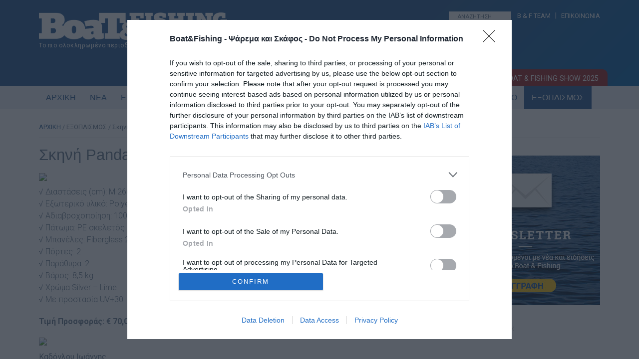

--- FILE ---
content_type: text/html; charset=UTF-8
request_url: https://www.boatfishing.gr/exoplismos/skini-panda-sky-i-14-ato-on/
body_size: 19268
content:
<!DOCTYPE HTML>

<!--[if IEMobile 7 ]><html class="no-js iem7" manifest="default.appcache?v=1"><![endif]--> 
<!--[if lt IE 7 ]><html class="no-js ie6" lang="en"><![endif]--> 
<!--[if IE 7 ]><html class="no-js ie7" lang="en"><![endif]--> 
<!--[if IE 8 ]><html class="no-js ie8" lang="en"><![endif]--> 
<!--[if (gte IE 9)|(gt IEMobile 7)|!(IEMobile)|!(IE)]><!--><html class="no-js" lang="en"><!--<![endif]-->

<head>

<meta charset="UTF-8" />

<title>Σκηνή Panda Sky i 14 ατόµων - Boat &amp; Fishing</title>

<meta http-equiv="X-UA-Compatible" content="IE=edge,chrome=1">
<meta name="viewport" content="width=device-width, initial-scale=1.0">
<link rel="pingback" href="https://www.boatfishing.gr/xmlrpc.php" />
<link rel="shortcut icon" href="https://www.boatfishing.gr/wp-content/themes/Boat-and-fishing/img/favicon.ico"/>
<!-- Favicon -->
<link rel="apple-touch-icon" sizes="57x57" href="https://www.boatfishing.gr/wp-content/themes/Boat-and-fishing/favicon/apple-icon-57x57.png">
<link rel="apple-touch-icon" sizes="60x60" href="https://www.boatfishing.gr/wp-content/themes/Boat-and-fishing/favicon/apple-icon-60x60.png">
<link rel="apple-touch-icon" sizes="72x72" href="https://www.boatfishing.gr/wp-content/themes/Boat-and-fishing/favicon/apple-icon-72x72.png">
<link rel="apple-touch-icon" sizes="76x76" href="https://www.boatfishing.gr/wp-content/themes/Boat-and-fishing/favicon/apple-icon-76x76.png">
<link rel="apple-touch-icon" sizes="114x114" href="https://www.boatfishing.gr/wp-content/themes/Boat-and-fishing/favicon/apple-icon-114x114.png">
<link rel="apple-touch-icon" sizes="120x120" href="https://www.boatfishing.gr/wp-content/themes/Boat-and-fishing/favicon/apple-icon-120x120.png">
<link rel="apple-touch-icon" sizes="144x144" href="https://www.boatfishing.gr/wp-content/themes/Boat-and-fishing/favicon/apple-icon-144x144.png">
<link rel="apple-touch-icon" sizes="152x152" href="https://www.boatfishing.gr/wp-content/themes/Boat-and-fishing/favicon/apple-icon-152x152.png">
<link rel="apple-touch-icon" sizes="180x180" href="https://www.boatfishing.gr/wp-content/themes/Boat-and-fishing/favicon/apple-icon-180x180.png">
<link rel="icon" type="image/png" sizes="192x192"  href="https://www.boatfishing.gr/wp-content/themes/Boat-and-fishing/favicon/android-icon-192x192.png">
<link rel="icon" type="image/png" sizes="32x32" href="https://www.boatfishing.gr/wp-content/themes/Boat-and-fishing/favicon/favicon-32x32.png">
<link rel="icon" type="image/png" sizes="96x96" href="https://www.boatfishing.gr/wp-content/themes/Boat-and-fishing/favicon/favicon-96x96.png">
<link rel="icon" type="image/png" sizes="16x16" href="https://www.boatfishing.gr/wp-content/themes/Boat-and-fishing/favicon/favicon-16x16.png">
<link rel="manifest" href="https://www.boatfishing.gr/wp-content/themes/Boat-and-fishing/favicon/manifest.json">
<meta name="msapplication-TileColor" content="#ffffff">
<meta name="msapplication-TileImage" content="https://www.boatfishing.gr/wp-content/themes/Boat-and-fishing/favicon/ms-icon-144x144.png">
<meta name="theme-color" content="#ffffff">
<meta property="fb:app_id" content="966242223397117" />
<link href="//fonts.googleapis.com/css?family=Roboto:400,700,500,300&subset=latin-ext,latin,greek" rel="stylesheet">
<link href="//code.ionicframework.com/ionicons/2.0.1/css/ionicons.min.css" rel="stylesheet">
<link href="https://www.boatfishing.gr/wp-content/themes/Boat-and-fishing/css/woocommerce.css" rel="stylesheet">
<link href="https://www.boatfishing.gr/wp-content/themes/Boat-and-fishing/css/business_directory.css" rel="stylesheet">
		
<meta property="og:image" content="http://www.boatfishing.gr/wp-content/uploads/2015/09/panda_sky_kadoglou.png" />		

<meta name=“facebook-domain-verification” content=“woy6xgpqallow1b3lrwmq8aiwt89kx” />

<meta name='robots' content='index, follow, max-image-preview:large, max-snippet:-1, max-video-preview:-1' />
	<style>img:is([sizes="auto" i], [sizes^="auto," i]) { contain-intrinsic-size: 3000px 1500px }</style>
	
	<!-- This site is optimized with the Yoast SEO Premium plugin v26.1 (Yoast SEO v26.1.1) - https://yoast.com/wordpress/plugins/seo/ -->
	<meta name="description" content="∆ιαστάσεις (cm): Μ 260 Π 220 Υ 180√ Εξωτερικό υλικό: Polyester 190T√ Αδιαβροχοποίηση: 1000 mm√ Πάτωµα: PE σκελετός" />
	<link rel="canonical" href="https://www.boatfishing.gr/exoplismos/skini-panda-sky-i-14-ato-on/" />
	<meta property="og:locale" content="el_GR" />
	<meta property="og:type" content="article" />
	<meta property="og:title" content="Σκηνή Panda Sky i 14 ατόµων" />
	<meta property="og:description" content="∆ιαστάσεις (cm): Μ 260 Π 220 Υ 180√ Εξωτερικό υλικό: Polyester 190T√ Αδιαβροχοποίηση: 1000 mm√ Πάτωµα: PE σκελετός" />
	<meta property="og:url" content="https://www.boatfishing.gr/exoplismos/skini-panda-sky-i-14-ato-on/" />
	<meta property="og:site_name" content="Boat &amp; Fishing" />
	<meta property="article:publisher" content="https://www.facebook.com/BoatFishing/" />
	<meta property="article:modified_time" content="2020-07-30T11:59:16+00:00" />
	<meta property="og:image" content="https://www.boatfishing.gr/wp-content/uploads/2015/09/panda_sky_kadoglou.png" />
	<meta property="og:image:width" content="800" />
	<meta property="og:image:height" content="500" />
	<meta property="og:image:type" content="image/png" />
	<meta name="twitter:card" content="summary_large_image" />
	<meta name="twitter:site" content="@boatfishinggr" />
	<script type="application/ld+json" class="yoast-schema-graph">{"@context":"https://schema.org","@graph":[{"@type":"WebPage","@id":"https://www.boatfishing.gr/exoplismos/skini-panda-sky-i-14-ato-on/","url":"https://www.boatfishing.gr/exoplismos/skini-panda-sky-i-14-ato-on/","name":"Σκηνή Panda Sky i 14 ατόµων - Boat &amp; Fishing","isPartOf":{"@id":"https://www.boatfishing.gr/#website"},"primaryImageOfPage":{"@id":"https://www.boatfishing.gr/exoplismos/skini-panda-sky-i-14-ato-on/#primaryimage"},"image":{"@id":"https://www.boatfishing.gr/exoplismos/skini-panda-sky-i-14-ato-on/#primaryimage"},"thumbnailUrl":"https://www.boatfishing.gr/wp-content/uploads/2015/09/panda_sky_kadoglou.png","datePublished":"2015-09-14T12:30:20+00:00","dateModified":"2020-07-30T11:59:16+00:00","description":"∆ιαστάσεις (cm): Μ 260 Π 220 Υ 180√ Εξωτερικό υλικό: Polyester 190T√ Αδιαβροχοποίηση: 1000 mm√ Πάτωµα: PE σκελετός","breadcrumb":{"@id":"https://www.boatfishing.gr/exoplismos/skini-panda-sky-i-14-ato-on/#breadcrumb"},"inLanguage":"el","potentialAction":[{"@type":"ReadAction","target":["https://www.boatfishing.gr/exoplismos/skini-panda-sky-i-14-ato-on/"]}]},{"@type":"ImageObject","inLanguage":"el","@id":"https://www.boatfishing.gr/exoplismos/skini-panda-sky-i-14-ato-on/#primaryimage","url":"https://www.boatfishing.gr/wp-content/uploads/2015/09/panda_sky_kadoglou.png","contentUrl":"https://www.boatfishing.gr/wp-content/uploads/2015/09/panda_sky_kadoglou.png","width":800,"height":500},{"@type":"BreadcrumbList","@id":"https://www.boatfishing.gr/exoplismos/skini-panda-sky-i-14-ato-on/#breadcrumb","itemListElement":[{"@type":"ListItem","position":1,"name":"Home","item":"https://www.boatfishing.gr/"},{"@type":"ListItem","position":2,"name":"Products","item":"https://www.boatfishing.gr/exoplismos/"},{"@type":"ListItem","position":3,"name":"Σκηνή Panda Sky i 14 ατόµων"}]},{"@type":"WebSite","@id":"https://www.boatfishing.gr/#website","url":"https://www.boatfishing.gr/","name":"Boat & Fishing","description":"Το πιο ολοκληρωμένο ηλεκτρονικό περιοδικό για το σκάφος και το ψάρεμα!","publisher":{"@id":"https://www.boatfishing.gr/#organization"},"potentialAction":[{"@type":"SearchAction","target":{"@type":"EntryPoint","urlTemplate":"https://www.boatfishing.gr/?s={search_term_string}"},"query-input":{"@type":"PropertyValueSpecification","valueRequired":true,"valueName":"search_term_string"}}],"inLanguage":"el"},{"@type":"Organization","@id":"https://www.boatfishing.gr/#organization","name":"Boat & Fishing","url":"https://www.boatfishing.gr/","logo":{"@type":"ImageObject","inLanguage":"el","@id":"https://www.boatfishing.gr/#/schema/logo/image/","url":"https://www.boatfishing.gr/wp-content/uploads/2020/06/LogoBoatFishing.png","contentUrl":"https://www.boatfishing.gr/wp-content/uploads/2020/06/LogoBoatFishing.png","width":1902,"height":1902,"caption":"Boat & Fishing"},"image":{"@id":"https://www.boatfishing.gr/#/schema/logo/image/"},"sameAs":["https://www.facebook.com/BoatFishing/","https://x.com/boatfishinggr","https://www.instagram.com/boatfishing.gr/","https://www.tiktok.com/@boatfishing.gr","https://www.youtube.com/boatfishing"]}]}</script>
	<!-- / Yoast SEO Premium plugin. -->


<link rel='dns-prefetch' href='//s7.addthis.com' />
<script type="text/javascript">
/* <![CDATA[ */
window._wpemojiSettings = {"baseUrl":"https:\/\/s.w.org\/images\/core\/emoji\/16.0.1\/72x72\/","ext":".png","svgUrl":"https:\/\/s.w.org\/images\/core\/emoji\/16.0.1\/svg\/","svgExt":".svg","source":{"concatemoji":"https:\/\/www.boatfishing.gr\/wp-includes\/js\/wp-emoji-release.min.js?ver=6.8.3"}};
/*! This file is auto-generated */
!function(s,n){var o,i,e;function c(e){try{var t={supportTests:e,timestamp:(new Date).valueOf()};sessionStorage.setItem(o,JSON.stringify(t))}catch(e){}}function p(e,t,n){e.clearRect(0,0,e.canvas.width,e.canvas.height),e.fillText(t,0,0);var t=new Uint32Array(e.getImageData(0,0,e.canvas.width,e.canvas.height).data),a=(e.clearRect(0,0,e.canvas.width,e.canvas.height),e.fillText(n,0,0),new Uint32Array(e.getImageData(0,0,e.canvas.width,e.canvas.height).data));return t.every(function(e,t){return e===a[t]})}function u(e,t){e.clearRect(0,0,e.canvas.width,e.canvas.height),e.fillText(t,0,0);for(var n=e.getImageData(16,16,1,1),a=0;a<n.data.length;a++)if(0!==n.data[a])return!1;return!0}function f(e,t,n,a){switch(t){case"flag":return n(e,"\ud83c\udff3\ufe0f\u200d\u26a7\ufe0f","\ud83c\udff3\ufe0f\u200b\u26a7\ufe0f")?!1:!n(e,"\ud83c\udde8\ud83c\uddf6","\ud83c\udde8\u200b\ud83c\uddf6")&&!n(e,"\ud83c\udff4\udb40\udc67\udb40\udc62\udb40\udc65\udb40\udc6e\udb40\udc67\udb40\udc7f","\ud83c\udff4\u200b\udb40\udc67\u200b\udb40\udc62\u200b\udb40\udc65\u200b\udb40\udc6e\u200b\udb40\udc67\u200b\udb40\udc7f");case"emoji":return!a(e,"\ud83e\udedf")}return!1}function g(e,t,n,a){var r="undefined"!=typeof WorkerGlobalScope&&self instanceof WorkerGlobalScope?new OffscreenCanvas(300,150):s.createElement("canvas"),o=r.getContext("2d",{willReadFrequently:!0}),i=(o.textBaseline="top",o.font="600 32px Arial",{});return e.forEach(function(e){i[e]=t(o,e,n,a)}),i}function t(e){var t=s.createElement("script");t.src=e,t.defer=!0,s.head.appendChild(t)}"undefined"!=typeof Promise&&(o="wpEmojiSettingsSupports",i=["flag","emoji"],n.supports={everything:!0,everythingExceptFlag:!0},e=new Promise(function(e){s.addEventListener("DOMContentLoaded",e,{once:!0})}),new Promise(function(t){var n=function(){try{var e=JSON.parse(sessionStorage.getItem(o));if("object"==typeof e&&"number"==typeof e.timestamp&&(new Date).valueOf()<e.timestamp+604800&&"object"==typeof e.supportTests)return e.supportTests}catch(e){}return null}();if(!n){if("undefined"!=typeof Worker&&"undefined"!=typeof OffscreenCanvas&&"undefined"!=typeof URL&&URL.createObjectURL&&"undefined"!=typeof Blob)try{var e="postMessage("+g.toString()+"("+[JSON.stringify(i),f.toString(),p.toString(),u.toString()].join(",")+"));",a=new Blob([e],{type:"text/javascript"}),r=new Worker(URL.createObjectURL(a),{name:"wpTestEmojiSupports"});return void(r.onmessage=function(e){c(n=e.data),r.terminate(),t(n)})}catch(e){}c(n=g(i,f,p,u))}t(n)}).then(function(e){for(var t in e)n.supports[t]=e[t],n.supports.everything=n.supports.everything&&n.supports[t],"flag"!==t&&(n.supports.everythingExceptFlag=n.supports.everythingExceptFlag&&n.supports[t]);n.supports.everythingExceptFlag=n.supports.everythingExceptFlag&&!n.supports.flag,n.DOMReady=!1,n.readyCallback=function(){n.DOMReady=!0}}).then(function(){return e}).then(function(){var e;n.supports.everything||(n.readyCallback(),(e=n.source||{}).concatemoji?t(e.concatemoji):e.wpemoji&&e.twemoji&&(t(e.twemoji),t(e.wpemoji)))}))}((window,document),window._wpemojiSettings);
/* ]]> */
</script>
<style id='wp-emoji-styles-inline-css' type='text/css'>

	img.wp-smiley, img.emoji {
		display: inline !important;
		border: none !important;
		box-shadow: none !important;
		height: 1em !important;
		width: 1em !important;
		margin: 0 0.07em !important;
		vertical-align: -0.1em !important;
		background: none !important;
		padding: 0 !important;
	}
</style>
<link rel='stylesheet' id='wp-block-library-css' href='https://www.boatfishing.gr/wp-includes/css/dist/block-library/style.min.css?ver=6.8.3' type='text/css' media='all' />
<style id='classic-theme-styles-inline-css' type='text/css'>
/*! This file is auto-generated */
.wp-block-button__link{color:#fff;background-color:#32373c;border-radius:9999px;box-shadow:none;text-decoration:none;padding:calc(.667em + 2px) calc(1.333em + 2px);font-size:1.125em}.wp-block-file__button{background:#32373c;color:#fff;text-decoration:none}
</style>
<style id='global-styles-inline-css' type='text/css'>
:root{--wp--preset--aspect-ratio--square: 1;--wp--preset--aspect-ratio--4-3: 4/3;--wp--preset--aspect-ratio--3-4: 3/4;--wp--preset--aspect-ratio--3-2: 3/2;--wp--preset--aspect-ratio--2-3: 2/3;--wp--preset--aspect-ratio--16-9: 16/9;--wp--preset--aspect-ratio--9-16: 9/16;--wp--preset--color--black: #000000;--wp--preset--color--cyan-bluish-gray: #abb8c3;--wp--preset--color--white: #ffffff;--wp--preset--color--pale-pink: #f78da7;--wp--preset--color--vivid-red: #cf2e2e;--wp--preset--color--luminous-vivid-orange: #ff6900;--wp--preset--color--luminous-vivid-amber: #fcb900;--wp--preset--color--light-green-cyan: #7bdcb5;--wp--preset--color--vivid-green-cyan: #00d084;--wp--preset--color--pale-cyan-blue: #8ed1fc;--wp--preset--color--vivid-cyan-blue: #0693e3;--wp--preset--color--vivid-purple: #9b51e0;--wp--preset--gradient--vivid-cyan-blue-to-vivid-purple: linear-gradient(135deg,rgba(6,147,227,1) 0%,rgb(155,81,224) 100%);--wp--preset--gradient--light-green-cyan-to-vivid-green-cyan: linear-gradient(135deg,rgb(122,220,180) 0%,rgb(0,208,130) 100%);--wp--preset--gradient--luminous-vivid-amber-to-luminous-vivid-orange: linear-gradient(135deg,rgba(252,185,0,1) 0%,rgba(255,105,0,1) 100%);--wp--preset--gradient--luminous-vivid-orange-to-vivid-red: linear-gradient(135deg,rgba(255,105,0,1) 0%,rgb(207,46,46) 100%);--wp--preset--gradient--very-light-gray-to-cyan-bluish-gray: linear-gradient(135deg,rgb(238,238,238) 0%,rgb(169,184,195) 100%);--wp--preset--gradient--cool-to-warm-spectrum: linear-gradient(135deg,rgb(74,234,220) 0%,rgb(151,120,209) 20%,rgb(207,42,186) 40%,rgb(238,44,130) 60%,rgb(251,105,98) 80%,rgb(254,248,76) 100%);--wp--preset--gradient--blush-light-purple: linear-gradient(135deg,rgb(255,206,236) 0%,rgb(152,150,240) 100%);--wp--preset--gradient--blush-bordeaux: linear-gradient(135deg,rgb(254,205,165) 0%,rgb(254,45,45) 50%,rgb(107,0,62) 100%);--wp--preset--gradient--luminous-dusk: linear-gradient(135deg,rgb(255,203,112) 0%,rgb(199,81,192) 50%,rgb(65,88,208) 100%);--wp--preset--gradient--pale-ocean: linear-gradient(135deg,rgb(255,245,203) 0%,rgb(182,227,212) 50%,rgb(51,167,181) 100%);--wp--preset--gradient--electric-grass: linear-gradient(135deg,rgb(202,248,128) 0%,rgb(113,206,126) 100%);--wp--preset--gradient--midnight: linear-gradient(135deg,rgb(2,3,129) 0%,rgb(40,116,252) 100%);--wp--preset--font-size--small: 13px;--wp--preset--font-size--medium: 20px;--wp--preset--font-size--large: 36px;--wp--preset--font-size--x-large: 42px;--wp--preset--spacing--20: 0.44rem;--wp--preset--spacing--30: 0.67rem;--wp--preset--spacing--40: 1rem;--wp--preset--spacing--50: 1.5rem;--wp--preset--spacing--60: 2.25rem;--wp--preset--spacing--70: 3.38rem;--wp--preset--spacing--80: 5.06rem;--wp--preset--shadow--natural: 6px 6px 9px rgba(0, 0, 0, 0.2);--wp--preset--shadow--deep: 12px 12px 50px rgba(0, 0, 0, 0.4);--wp--preset--shadow--sharp: 6px 6px 0px rgba(0, 0, 0, 0.2);--wp--preset--shadow--outlined: 6px 6px 0px -3px rgba(255, 255, 255, 1), 6px 6px rgba(0, 0, 0, 1);--wp--preset--shadow--crisp: 6px 6px 0px rgba(0, 0, 0, 1);}:where(.is-layout-flex){gap: 0.5em;}:where(.is-layout-grid){gap: 0.5em;}body .is-layout-flex{display: flex;}.is-layout-flex{flex-wrap: wrap;align-items: center;}.is-layout-flex > :is(*, div){margin: 0;}body .is-layout-grid{display: grid;}.is-layout-grid > :is(*, div){margin: 0;}:where(.wp-block-columns.is-layout-flex){gap: 2em;}:where(.wp-block-columns.is-layout-grid){gap: 2em;}:where(.wp-block-post-template.is-layout-flex){gap: 1.25em;}:where(.wp-block-post-template.is-layout-grid){gap: 1.25em;}.has-black-color{color: var(--wp--preset--color--black) !important;}.has-cyan-bluish-gray-color{color: var(--wp--preset--color--cyan-bluish-gray) !important;}.has-white-color{color: var(--wp--preset--color--white) !important;}.has-pale-pink-color{color: var(--wp--preset--color--pale-pink) !important;}.has-vivid-red-color{color: var(--wp--preset--color--vivid-red) !important;}.has-luminous-vivid-orange-color{color: var(--wp--preset--color--luminous-vivid-orange) !important;}.has-luminous-vivid-amber-color{color: var(--wp--preset--color--luminous-vivid-amber) !important;}.has-light-green-cyan-color{color: var(--wp--preset--color--light-green-cyan) !important;}.has-vivid-green-cyan-color{color: var(--wp--preset--color--vivid-green-cyan) !important;}.has-pale-cyan-blue-color{color: var(--wp--preset--color--pale-cyan-blue) !important;}.has-vivid-cyan-blue-color{color: var(--wp--preset--color--vivid-cyan-blue) !important;}.has-vivid-purple-color{color: var(--wp--preset--color--vivid-purple) !important;}.has-black-background-color{background-color: var(--wp--preset--color--black) !important;}.has-cyan-bluish-gray-background-color{background-color: var(--wp--preset--color--cyan-bluish-gray) !important;}.has-white-background-color{background-color: var(--wp--preset--color--white) !important;}.has-pale-pink-background-color{background-color: var(--wp--preset--color--pale-pink) !important;}.has-vivid-red-background-color{background-color: var(--wp--preset--color--vivid-red) !important;}.has-luminous-vivid-orange-background-color{background-color: var(--wp--preset--color--luminous-vivid-orange) !important;}.has-luminous-vivid-amber-background-color{background-color: var(--wp--preset--color--luminous-vivid-amber) !important;}.has-light-green-cyan-background-color{background-color: var(--wp--preset--color--light-green-cyan) !important;}.has-vivid-green-cyan-background-color{background-color: var(--wp--preset--color--vivid-green-cyan) !important;}.has-pale-cyan-blue-background-color{background-color: var(--wp--preset--color--pale-cyan-blue) !important;}.has-vivid-cyan-blue-background-color{background-color: var(--wp--preset--color--vivid-cyan-blue) !important;}.has-vivid-purple-background-color{background-color: var(--wp--preset--color--vivid-purple) !important;}.has-black-border-color{border-color: var(--wp--preset--color--black) !important;}.has-cyan-bluish-gray-border-color{border-color: var(--wp--preset--color--cyan-bluish-gray) !important;}.has-white-border-color{border-color: var(--wp--preset--color--white) !important;}.has-pale-pink-border-color{border-color: var(--wp--preset--color--pale-pink) !important;}.has-vivid-red-border-color{border-color: var(--wp--preset--color--vivid-red) !important;}.has-luminous-vivid-orange-border-color{border-color: var(--wp--preset--color--luminous-vivid-orange) !important;}.has-luminous-vivid-amber-border-color{border-color: var(--wp--preset--color--luminous-vivid-amber) !important;}.has-light-green-cyan-border-color{border-color: var(--wp--preset--color--light-green-cyan) !important;}.has-vivid-green-cyan-border-color{border-color: var(--wp--preset--color--vivid-green-cyan) !important;}.has-pale-cyan-blue-border-color{border-color: var(--wp--preset--color--pale-cyan-blue) !important;}.has-vivid-cyan-blue-border-color{border-color: var(--wp--preset--color--vivid-cyan-blue) !important;}.has-vivid-purple-border-color{border-color: var(--wp--preset--color--vivid-purple) !important;}.has-vivid-cyan-blue-to-vivid-purple-gradient-background{background: var(--wp--preset--gradient--vivid-cyan-blue-to-vivid-purple) !important;}.has-light-green-cyan-to-vivid-green-cyan-gradient-background{background: var(--wp--preset--gradient--light-green-cyan-to-vivid-green-cyan) !important;}.has-luminous-vivid-amber-to-luminous-vivid-orange-gradient-background{background: var(--wp--preset--gradient--luminous-vivid-amber-to-luminous-vivid-orange) !important;}.has-luminous-vivid-orange-to-vivid-red-gradient-background{background: var(--wp--preset--gradient--luminous-vivid-orange-to-vivid-red) !important;}.has-very-light-gray-to-cyan-bluish-gray-gradient-background{background: var(--wp--preset--gradient--very-light-gray-to-cyan-bluish-gray) !important;}.has-cool-to-warm-spectrum-gradient-background{background: var(--wp--preset--gradient--cool-to-warm-spectrum) !important;}.has-blush-light-purple-gradient-background{background: var(--wp--preset--gradient--blush-light-purple) !important;}.has-blush-bordeaux-gradient-background{background: var(--wp--preset--gradient--blush-bordeaux) !important;}.has-luminous-dusk-gradient-background{background: var(--wp--preset--gradient--luminous-dusk) !important;}.has-pale-ocean-gradient-background{background: var(--wp--preset--gradient--pale-ocean) !important;}.has-electric-grass-gradient-background{background: var(--wp--preset--gradient--electric-grass) !important;}.has-midnight-gradient-background{background: var(--wp--preset--gradient--midnight) !important;}.has-small-font-size{font-size: var(--wp--preset--font-size--small) !important;}.has-medium-font-size{font-size: var(--wp--preset--font-size--medium) !important;}.has-large-font-size{font-size: var(--wp--preset--font-size--large) !important;}.has-x-large-font-size{font-size: var(--wp--preset--font-size--x-large) !important;}
:where(.wp-block-post-template.is-layout-flex){gap: 1.25em;}:where(.wp-block-post-template.is-layout-grid){gap: 1.25em;}
:where(.wp-block-columns.is-layout-flex){gap: 2em;}:where(.wp-block-columns.is-layout-grid){gap: 2em;}
:root :where(.wp-block-pullquote){font-size: 1.5em;line-height: 1.6;}
</style>
<link rel='stylesheet' id='contact-form-7-css' href='https://www.boatfishing.gr/wp-content/plugins/contact-form-7/includes/css/styles.css?ver=6.1.2' type='text/css' media='all' />
<link rel='stylesheet' id='woocommerce-layout-css' href='https://www.boatfishing.gr/wp-content/plugins/woocommerce/assets/css/woocommerce-layout.css?ver=10.2.2' type='text/css' media='all' />
<link rel='stylesheet' id='woocommerce-smallscreen-css' href='https://www.boatfishing.gr/wp-content/plugins/woocommerce/assets/css/woocommerce-smallscreen.css?ver=10.2.2' type='text/css' media='only screen and (max-width: 768px)' />
<link rel='stylesheet' id='woocommerce-general-css' href='https://www.boatfishing.gr/wp-content/plugins/woocommerce/assets/css/woocommerce.css?ver=10.2.2' type='text/css' media='all' />
<style id='woocommerce-inline-inline-css' type='text/css'>
.woocommerce form .form-row .required { visibility: visible; }
</style>
<link rel='stylesheet' id='brands-styles-css' href='https://www.boatfishing.gr/wp-content/plugins/woocommerce/assets/css/brands.css?ver=10.2.2' type='text/css' media='all' />
<link rel='stylesheet' id='screen-css' href='https://www.boatfishing.gr/wp-content/themes/Boat-and-fishing/style.css?ver=6.8.3' type='text/css' media='screen' />
<link rel='stylesheet' id='tablepress-default-css' href='https://www.boatfishing.gr/wp-content/plugins/tablepress/css/build/default.css?ver=3.2.4' type='text/css' media='all' />
<link rel='stylesheet' id='addthis_all_pages-css' href='https://www.boatfishing.gr/wp-content/plugins/addthis/frontend/build/addthis_wordpress_public.min.css?ver=6.8.3' type='text/css' media='all' />
<script type="text/javascript" src="https://www.boatfishing.gr/wp-includes/js/swfobject.js?ver=2.2-20120417" id="swfobject-js"></script>
<script type="text/javascript" src="https://www.boatfishing.gr/wp-includes/js/jquery/jquery.min.js?ver=3.7.1" id="jquery-core-js"></script>
<script type="text/javascript" src="https://www.boatfishing.gr/wp-includes/js/jquery/jquery-migrate.min.js?ver=3.4.1" id="jquery-migrate-js"></script>
<script type="text/javascript" src="https://www.boatfishing.gr/wp-content/plugins/woocommerce/assets/js/jquery-blockui/jquery.blockUI.min.js?ver=2.7.0-wc.10.2.2" id="jquery-blockui-js" defer="defer" data-wp-strategy="defer"></script>
<script type="text/javascript" id="wc-add-to-cart-js-extra">
/* <![CDATA[ */
var wc_add_to_cart_params = {"ajax_url":"\/wp-admin\/admin-ajax.php","wc_ajax_url":"\/?wc-ajax=%%endpoint%%","i18n_view_cart":"\u039a\u03b1\u03bb\u03ac\u03b8\u03b9","cart_url":"https:\/\/www.boatfishing.gr\/kalathi\/","is_cart":"","cart_redirect_after_add":"yes"};
/* ]]> */
</script>
<script type="text/javascript" src="https://www.boatfishing.gr/wp-content/plugins/woocommerce/assets/js/frontend/add-to-cart.min.js?ver=10.2.2" id="wc-add-to-cart-js" defer="defer" data-wp-strategy="defer"></script>
<script type="text/javascript" src="https://www.boatfishing.gr/wp-content/plugins/woocommerce/assets/js/js-cookie/js.cookie.min.js?ver=2.1.4-wc.10.2.2" id="js-cookie-js" defer="defer" data-wp-strategy="defer"></script>
<script type="text/javascript" id="woocommerce-js-extra">
/* <![CDATA[ */
var woocommerce_params = {"ajax_url":"\/wp-admin\/admin-ajax.php","wc_ajax_url":"\/?wc-ajax=%%endpoint%%","i18n_password_show":"\u0395\u03bc\u03c6\u03ac\u03bd\u03b9\u03c3\u03b7 \u03c3\u03c5\u03bd\u03b8\u03b7\u03bc\u03b1\u03c4\u03b9\u03ba\u03bf\u03cd","i18n_password_hide":"\u0391\u03c0\u03cc\u03ba\u03c1\u03c5\u03c8\u03b7 \u03c3\u03c5\u03bd\u03b8\u03b7\u03bc\u03b1\u03c4\u03b9\u03ba\u03bf\u03cd"};
/* ]]> */
</script>
<script type="text/javascript" src="https://www.boatfishing.gr/wp-content/plugins/woocommerce/assets/js/frontend/woocommerce.min.js?ver=10.2.2" id="woocommerce-js" defer="defer" data-wp-strategy="defer"></script>
<script type="text/javascript" src="https://www.boatfishing.gr/wp-content/themes/Boat-and-fishing/js/site.js?ver=6.8.3" id="site-js"></script>
<link rel="https://api.w.org/" href="https://www.boatfishing.gr/wp-json/" /><link rel="EditURI" type="application/rsd+xml" title="RSD" href="https://www.boatfishing.gr/xmlrpc.php?rsd" />
<link rel='shortlink' href='https://www.boatfishing.gr/?p=2070' />
<link rel="alternate" title="oEmbed (JSON)" type="application/json+oembed" href="https://www.boatfishing.gr/wp-json/oembed/1.0/embed?url=https%3A%2F%2Fwww.boatfishing.gr%2Fexoplismos%2Fskini-panda-sky-i-14-ato-on%2F" />
<link rel="alternate" title="oEmbed (XML)" type="text/xml+oembed" href="https://www.boatfishing.gr/wp-json/oembed/1.0/embed?url=https%3A%2F%2Fwww.boatfishing.gr%2Fexoplismos%2Fskini-panda-sky-i-14-ato-on%2F&#038;format=xml" />
		<meta property="fb:pages" content="116574878375398" />
		<script type="text/javascript">
	window._wp_rp_static_base_url = 'https://rp.zemanta.com/static/';
	window._wp_rp_wp_ajax_url = "https://www.boatfishing.gr/wp-admin/admin-ajax.php";
	window._wp_rp_plugin_version = '3.6.1';
	window._wp_rp_post_id = '2070';
	window._wp_rp_num_rel_posts = '3';
	window._wp_rp_thumbnails = true;
	window._wp_rp_post_title = '%CE%A3%CE%BA%CE%B7%CE%BD%CE%AE+Panda+Sky+i+14+%CE%B1%CF%84%CF%8C%C2%B5%CF%89%CE%BD';
	window._wp_rp_post_tags = [];
</script>
<link rel="stylesheet" href="https://www.boatfishing.gr/wp-content/plugins/related-posts/static/themes/vertical-m.css?version=3.6.1" />
<style type="text/css">
.related_post_title {
}
ul.related_post li {
width:260px!important;
}
ul.related_post li:last-child {
margin-right:0px!important;
}
.wp_rp_wrap .related_post_title {padding-top:20px!important;padding-bottom:10px!important;font-family:'Roboto'!important;}
ul.related_post li img {
width:260px!important;height:162px!important;
}
ul.related_post {
}
@media only screen and (max-width: 480px) { 
ul.related_post li {
width:100%!important;
}
}
@media only screen and (max-width: 480px) { 
ul.related_post li a {
padding-right:10px;
}
}
@media only screen and (max-width: 480px) { 
ul.related_post li img {
padding-right:10px;
}
}

ul.related_post li small {
font-weight:italic;
}
ul.related_post li a {
color:#555!important;
font-weight:bold;
font-size: 0.8rem!important;
min-height:60px;
}
ul.related_post li small {
    color: #2c5e94;
    margin: 10px 0 5px 0;
    display: block;
}</style>
	<noscript><style>.woocommerce-product-gallery{ opacity: 1 !important; }</style></noscript>
	<style type="text/css" id="filter-everything-inline-css">.wpc-orderby-select{width:100%}.wpc-filters-open-button-container{display:none}.wpc-debug-message{padding:16px;font-size:14px;border:1px dashed #ccc;margin-bottom:20px}.wpc-debug-title{visibility:hidden}.wpc-button-inner,.wpc-chip-content{display:flex;align-items:center}.wpc-icon-html-wrapper{position:relative;margin-right:10px;top:2px}.wpc-icon-html-wrapper span{display:block;height:1px;width:18px;border-radius:3px;background:#2c2d33;margin-bottom:4px;position:relative}span.wpc-icon-line-1:after,span.wpc-icon-line-2:after,span.wpc-icon-line-3:after{content:"";display:block;width:3px;height:3px;border:1px solid #2c2d33;background-color:#fff;position:absolute;top:-2px;box-sizing:content-box}span.wpc-icon-line-3:after{border-radius:50%;left:2px}span.wpc-icon-line-1:after{border-radius:50%;left:5px}span.wpc-icon-line-2:after{border-radius:50%;left:12px}body .wpc-filters-open-button-container a.wpc-filters-open-widget,body .wpc-filters-open-button-container a.wpc-open-close-filters-button{display:inline-block;text-align:left;border:1px solid #2c2d33;border-radius:2px;line-height:1.5;padding:7px 12px;background-color:transparent;color:#2c2d33;box-sizing:border-box;text-decoration:none!important;font-weight:400;transition:none;position:relative}@media screen and (max-width:768px){.wpc_show_bottom_widget .wpc-filters-open-button-container,.wpc_show_open_close_button .wpc-filters-open-button-container{display:block}.wpc_show_bottom_widget .wpc-filters-open-button-container{margin-top:1em;margin-bottom:1em}}</style>
<!-- There is no amphtml version available for this URL. --><link rel="icon" href="https://www.boatfishing.gr/wp-content/uploads/2020/06/cropped-LogoBoatFishing-32x32.png" sizes="32x32" />
<link rel="icon" href="https://www.boatfishing.gr/wp-content/uploads/2020/06/cropped-LogoBoatFishing-192x192.png" sizes="192x192" />
<link rel="apple-touch-icon" href="https://www.boatfishing.gr/wp-content/uploads/2020/06/cropped-LogoBoatFishing-180x180.png" />
<meta name="msapplication-TileImage" content="https://www.boatfishing.gr/wp-content/uploads/2020/06/cropped-LogoBoatFishing-270x270.png" />

<meta property="fb:pages" content="116574878375398" />

<script> 
  // Define dataLayer and the gtag function. 
  window.dataLayer = window.dataLayer || []; 
  function gtag(){dataLayer.push(arguments);} 
 
  // Default ad_storage to 'denied'. 
  gtag('consent', 'default', { 
        ad_storage: "denied", 
        analytics_storage: "denied", 
        functionality_storage: "denied", 
        personalization_storage: "denied", 
        security_storage: "denied",  
        ad_user_data: "denied",
        ad_personalization: "denied", 
'wait_for_update': 500 
 
  }); 
</script> 

<!-- InMobi Choice. Consent Manager Tag v3.0 (for TCF 2.2) -->
<script type="text/javascript" async=true>
(function() {
  var host = window.location.hostname;
  var element = document.createElement('script');
  var firstScript = document.getElementsByTagName('script')[0];
  var url = 'https://cmp.inmobi.com'
    .concat('/choice/', 'jyYfwHYSKXZY4', '/', host, '/choice.js?tag_version=V3');
  var uspTries = 0;
  var uspTriesLimit = 3;
  element.async = true;
  element.type = 'text/javascript';
  element.src = url;

  firstScript.parentNode.insertBefore(element, firstScript);

  function makeStub() {
    var TCF_LOCATOR_NAME = '__tcfapiLocator';
    var queue = [];
    var win = window;
    var cmpFrame;

    function addFrame() {
      var doc = win.document;
      var otherCMP = !!(win.frames[TCF_LOCATOR_NAME]);

      if (!otherCMP) {
        if (doc.body) {
          var iframe = doc.createElement('iframe');

          iframe.style.cssText = 'display:none';
          iframe.name = TCF_LOCATOR_NAME;
          doc.body.appendChild(iframe);
        } else {
          setTimeout(addFrame, 5);
        }
      }
      return !otherCMP;
    }

    function tcfAPIHandler() {
      var gdprApplies;
      var args = arguments;

      if (!args.length) {
        return queue;
      } else if (args[0] === 'setGdprApplies') {
        if (
          args.length > 3 &&
          args[2] === 2 &&
          typeof args[3] === 'boolean'
        ) {
          gdprApplies = args[3];
          if (typeof args[2] === 'function') {
            args[2]('set', true);
          }
        }
      } else if (args[0] === 'ping') {
        var retr = {
          gdprApplies: gdprApplies,
          cmpLoaded: false,
          cmpStatus: 'stub'
        };

        if (typeof args[2] === 'function') {
          args[2](retr);
        }
      } else {
        if(args[0] === 'init' && typeof args[3] === 'object') {
          args[3] = Object.assign(args[3], { tag_version: 'V3' });
        }
        queue.push(args);
      }
    }

    function postMessageEventHandler(event) {
      var msgIsString = typeof event.data === 'string';
      var json = {};

      try {
        if (msgIsString) {
          json = JSON.parse(event.data);
        } else {
          json = event.data;
        }
      } catch (ignore) {}

      var payload = json.__tcfapiCall;

      if (payload) {
        window.__tcfapi(
          payload.command,
          payload.version,
          function(retValue, success) {
            var returnMsg = {
              __tcfapiReturn: {
                returnValue: retValue,
                success: success,
                callId: payload.callId
              }
            };
            if (msgIsString) {
              returnMsg = JSON.stringify(returnMsg);
            }
            if (event && event.source && event.source.postMessage) {
              event.source.postMessage(returnMsg, '*');
            }
          },
          payload.parameter
        );
      }
    }

    while (win) {
      try {
        if (win.frames[TCF_LOCATOR_NAME]) {
          cmpFrame = win;
          break;
        }
      } catch (ignore) {}

      if (win === window.top) {
        break;
      }
      win = win.parent;
    }
    if (!cmpFrame) {
      addFrame();
      win.__tcfapi = tcfAPIHandler;
      win.addEventListener('message', postMessageEventHandler, false);
    }
  };

  makeStub();

  function makeGppStub() {
    const CMP_ID = 10;
    const SUPPORTED_APIS = [
      '2:tcfeuv2',
      '6:uspv1',
      '7:usnatv1',
      '8:usca',
      '9:usvav1',
      '10:uscov1',
      '11:usutv1',
      '12:usctv1'
    ];

    window.__gpp_addFrame = function (n) {
      if (!window.frames[n]) {
        if (document.body) {
          var i = document.createElement("iframe");
          i.style.cssText = "display:none";
          i.name = n;
          document.body.appendChild(i);
        } else {
          window.setTimeout(window.__gpp_addFrame, 10, n);
        }
      }
    };
    window.__gpp_stub = function () {
      var b = arguments;
      __gpp.queue = __gpp.queue || [];
      __gpp.events = __gpp.events || [];

      if (!b.length || (b.length == 1 && b[0] == "queue")) {
        return __gpp.queue;
      }

      if (b.length == 1 && b[0] == "events") {
        return __gpp.events;
      }

      var cmd = b[0];
      var clb = b.length > 1 ? b[1] : null;
      var par = b.length > 2 ? b[2] : null;
      if (cmd === "ping") {
        clb(
          {
            gppVersion: "1.1", // must be "Version.Subversion", current: "1.1"
            cmpStatus: "stub", // possible values: stub, loading, loaded, error
            cmpDisplayStatus: "hidden", // possible values: hidden, visible, disabled
            signalStatus: "not ready", // possible values: not ready, ready
            supportedAPIs: SUPPORTED_APIS, // list of supported APIs
            cmpId: CMP_ID, // IAB assigned CMP ID, may be 0 during stub/loading
            sectionList: [],
            applicableSections: [-1],
            gppString: "",
            parsedSections: {},
          },
          true
        );
      } else if (cmd === "addEventListener") {
        if (!("lastId" in __gpp)) {
          __gpp.lastId = 0;
        }
        __gpp.lastId++;
        var lnr = __gpp.lastId;
        __gpp.events.push({
          id: lnr,
          callback: clb,
          parameter: par,
        });
        clb(
          {
            eventName: "listenerRegistered",
            listenerId: lnr, // Registered ID of the listener
            data: true, // positive signal
            pingData: {
              gppVersion: "1.1", // must be "Version.Subversion", current: "1.1"
              cmpStatus: "stub", // possible values: stub, loading, loaded, error
              cmpDisplayStatus: "hidden", // possible values: hidden, visible, disabled
              signalStatus: "not ready", // possible values: not ready, ready
              supportedAPIs: SUPPORTED_APIS, // list of supported APIs
              cmpId: CMP_ID, // list of supported APIs
              sectionList: [],
              applicableSections: [-1],
              gppString: "",
              parsedSections: {},
            },
          },
          true
        );
      } else if (cmd === "removeEventListener") {
        var success = false;
        for (var i = 0; i < __gpp.events.length; i++) {
          if (__gpp.events[i].id == par) {
            __gpp.events.splice(i, 1);
            success = true;
            break;
          }
        }
        clb(
          {
            eventName: "listenerRemoved",
            listenerId: par, // Registered ID of the listener
            data: success, // status info
            pingData: {
              gppVersion: "1.1", // must be "Version.Subversion", current: "1.1"
              cmpStatus: "stub", // possible values: stub, loading, loaded, error
              cmpDisplayStatus: "hidden", // possible values: hidden, visible, disabled
              signalStatus: "not ready", // possible values: not ready, ready
              supportedAPIs: SUPPORTED_APIS, // list of supported APIs
              cmpId: CMP_ID, // CMP ID
              sectionList: [],
              applicableSections: [-1],
              gppString: "",
              parsedSections: {},
            },
          },
          true
        );
      } else if (cmd === "hasSection") {
        clb(false, true);
      } else if (cmd === "getSection" || cmd === "getField") {
        clb(null, true);
      }
      //queue all other commands
      else {
        __gpp.queue.push([].slice.apply(b));
      }
    };
    window.__gpp_msghandler = function (event) {
      var msgIsString = typeof event.data === "string";
      try {
        var json = msgIsString ? JSON.parse(event.data) : event.data;
      } catch (e) {
        var json = null;
      }
      if (typeof json === "object" && json !== null && "__gppCall" in json) {
        var i = json.__gppCall;
        window.__gpp(
          i.command,
          function (retValue, success) {
            var returnMsg = {
              __gppReturn: {
                returnValue: retValue,
                success: success,
                callId: i.callId,
              },
            };
            event.source.postMessage(msgIsString ? JSON.stringify(returnMsg) : returnMsg, "*");
          },
          "parameter" in i ? i.parameter : null,
          "version" in i ? i.version : "1.1"
        );
      }
    };
    if (!("__gpp" in window) || typeof window.__gpp !== "function") {
      window.__gpp = window.__gpp_stub;
      window.addEventListener("message", window.__gpp_msghandler, false);
      window.__gpp_addFrame("__gppLocator");
    }
  };

  makeGppStub();

  var uspStubFunction = function() {
    var arg = arguments;
    if (typeof window.__uspapi !== uspStubFunction) {
      setTimeout(function() {
        if (typeof window.__uspapi !== 'undefined') {
          window.__uspapi.apply(window.__uspapi, arg);
        }
      }, 500);
    }
  };

  var checkIfUspIsReady = function() {
    uspTries++;
    if (window.__uspapi === uspStubFunction && uspTries < uspTriesLimit) {
      console.warn('USP is not accessible');
    } else {
      clearInterval(uspInterval);
    }
  };

  if (typeof window.__uspapi === 'undefined') {
    window.__uspapi = uspStubFunction;
    var uspInterval = setInterval(checkIfUspIsReady, 6000);
  }
})();
</script>
<!-- End InMobi Choice. Consent Manager Tag v3.0 (for TCF 2.2) -->

<!-- Google Tag Manager -->
<script>(function(w,d,s,l,i){w[l]=w[l]||[];w[l].push({'gtm.start':
new Date().getTime(),event:'gtm.js'});var f=d.getElementsByTagName(s)[0],
j=d.createElement(s),dl=l!='dataLayer'?'&l='+l:'';j.async=true;j.src=
'https://www.googletagmanager.com/gtm.js?id='+i+dl;f.parentNode.insertBefore(j,f);
})(window,document,'script','dataLayer','GTM-W358LCQ');</script>
<!-- End Google Tag Manager -->

<script>
  (function(i,s,o,g,r,a,m){i['GoogleAnalyticsObject']=r;i[r]=i[r]||function(){
  (i[r].q=i[r].q||[]).push(arguments)},i[r].l=1*new Date();a=s.createElement(o),
  m=s.getElementsByTagName(o)[0];a.async=1;a.src=g;m.parentNode.insertBefore(a,m)
  })(window,document,'script','//www.google-analytics.com/analytics.js','ga');

  ga('create', 'UA-72197751-1', 'auto');
  ga('send', 'pageview');
</script>


<script async='async' src='https://www.googletagservices.com/tag/js/gpt.js'></script>
<script>
  var googletag = googletag || {};
  googletag.cmd = googletag.cmd || [];
</script>

<script>
  googletag.cmd.push(function() {
	
	    
				// Eksoplismos	
				googletag.defineSlot('/96536880/boatfishing_eksoplismos_300x250_1', [300, 250], 'div-gpt-ad-1505991083843-0').addService(googletag.pubads());
			    googletag.defineSlot('/96536880/boatfishing_eksoplismos_300x250_2', [300, 250], 'div-gpt-ad-1505991083843-1').addService(googletag.pubads());
			    googletag.defineSlot('/96536880/boatfishing_eksoplismos_300x250_3', [300, 250], 'div-gpt-ad-1505991083843-2').addService(googletag.pubads());	
			    googletag.defineSlot('/96536880/boatfishing_eksoplismos_300x250_3', [300, 250], 'div-gpt-ad-1518014036518-0').addService(googletag.pubads());
			    googletag.defineSlot('/96536880/boatfishing_eksoplismos_leader', [[320,100], [728, 90], [970, 90], [970, 250], [1126,300]], 'div-gpt-ad-1531222944317-0').addService(googletag.pubads());
			    	
        
    googletag.pubads().enableSingleRequest();
    googletag.pubads().collapseEmptyDivs();
    googletag.enableServices();
  });
</script>

</head>
<body class="wp-singular products-post-template-default single single-products-post postid-2070 wp-theme-Boat-and-fishing theme-Boat-and-fishing woocommerce-no-js skini-panda-sky-i-14-ato-on">

<!-- Google Tag Manager (noscript) -->
<noscript><iframe src="https://www.googletagmanager.com/ns.html?id=GTM-W358LCQ"
height="0" width="0" style="display:none;visibility:hidden"></iframe></noscript>
<!-- End Google Tag Manager (noscript) -->
 
 <header class="main_header ">

    <div class="row top_wrap" >

      <div class="large-8 medium-8 hide-for-small columns">

       <a style="width:377px;" class="logo" href="https://www.boatfishing.gr">
        <img style="width:377px;" src="https://www.boatfishing.gr/wp-content/themes/Boat-and-fishing/img/boatfishing_logo_full.png" alt="logo">
       </a>
       <p class="sticky hide-for-medium-down">Το πιο ολοκληρωμένο περιοδικό για το ψάρεμα και το σκάφος!</p>

      </div>

	<div class="large-4 medium-4 hide-for-small columns top_content">

       <div class="contact search show-for-medium-up">
        <a href="#" class="ion-ios-search-strong search-bt"></a>
          <div class="search-box">
            <form role="search" method="get" action="https://www.boatfishing.gr/">
              <input type="search" id="s" placeholder="ΑΝΑΖΗΤΗΣΗ" value="" name="s"  />
            </form>
          </div>
        <a href="https://www.boatfishing.gr/b-f-team/">B & F TEAM</a>&nbsp;<span>|</span>
        <a href="https://www.boatfishing.gr/epikinwnia/">ΕΠΙΚΟΙΝΩΝΙΑ</a>
       </div>

       <div class="social">
         <a class="ion-social-facebook" href="https://www.facebook.com/BoatFishing?fref=ts" target="_blank"></a>
         <a class="ion-social-twitter" href="https://twitter.com/boatfishinggr" target="_blank"></a>
         <a class="ion-social-youtube" href="https://www.youtube.com/user/BoatFishingGr" target="_blank"></a>
       </div>

     </div>
     
     <div class="large-10 large-offset-2 columns hide-for-small text-right" style="padding-left:0;padding-right:0; margin-top:  40px;">
        <nav class="top-navigation">
            <div class="menu-top_menu-container"><ul id="menu-top_menu" class="menu"><li id="menu-item-31268" class="menu-item menu-item-type-custom menu-item-object-custom menu-item-31268"><a href="https://thessaloniki.boatfishingshow.gr/">ΘΕΣΣΑΛΟΝΙΚΗ BOAT &#038; FISHING SHOW 2025</a></li>
<li id="menu-item-56774" class="business menu-item menu-item-type-custom menu-item-object-custom menu-item-56774"><a href="https://www.boatfishingshow.gr/">BOAT &#038; FISHING SHOW 2025</a></li>
</ul></div>        </nav>
     </div>
      
    </div><!-- row top_wrap -->
      
    <div class="nav contain-to-grid sticky">
    
        <nav class="top-bar" data-topbar role="navigation ">

          <ul class="title-area">
            <li class="name"><a href="https://www.boatfishing.gr/">
             <img class="show-for-small" style="width:200px; margin-top:6px;" src="https://www.boatfishing.gr/wp-content/themes/Boat-and-fishing/img/boatfishing_logo_full.png" alt="logo"></a>
            </li>
             <li class="toggle-topbar menu-icon"><a href="#"><span></span></a></li>
          </ul>

          <section class="top-bar-section">
		  <div class="horizontal-nav-wrap"><!--hide-for-small-->
            <!-- Left Nav Section -->
            <ul class="left">
              <li class=" hide-for-medium " ><a href="https://www.boatfishing.gr">ΑΡΧΙΚΗ</a></li>
              <li class=""><a href="https://www.boatfishing.gr/nea/">ΝΕΑ</a></li>         		  
              <li class=" hide-for-medium"><a href="https://www.boatfishing.gr/issue/">ΕΚΔΟΣΕΙΣ</a></li>
              <li class=""><a href="https://www.boatfishing.gr/categories/psarema-apo-akti/">ΨΑΡΕΜΑ ΑΠΟ ΑΚΤΗ</a></li>
              <li class=""><a href="https://www.boatfishing.gr/categories/psarema-apo-skafos/">ΨΑΡΕΜΑ ΑΠΟ ΣΚΑΦΟΣ</a></li>
              <!---->
			  <li class=""><a href="https://www.boatfishing.gr/categories/psarotoufeko/">ΨΑΡΟΤΟΥΦΕΚΟ</a>
				  <ul class="dropdown">
		  							  </ul>
			  </li>
			  <li class=""><a href="https://www.boatfishing.gr/categories/skafos/">ΣΚΑΦΟΣ</a></li>
              <li class=""><a href="https://www.boatfishing.gr/videos/">VIDEO</a></li>
              <li class="active"><a href="https://www.boatfishing.gr/exoplismos/">ΕΞΟΠΛΙΣΜΟΣ</a></li>
              <div class="show-for-small-only">
              <div class="menu-top_menu-container"><ul id="menu-top_menu-1" class="menu"><li class="menu-item menu-item-type-custom menu-item-object-custom menu-item-31268"><a href="https://thessaloniki.boatfishingshow.gr/">ΘΕΣΣΑΛΟΝΙΚΗ BOAT &#038; FISHING SHOW 2025</a></li>
<li class="business menu-item menu-item-type-custom menu-item-object-custom menu-item-56774"><a href="https://www.boatfishingshow.gr/">BOAT &#038; FISHING SHOW 2025</a></li>
</ul></div>              </div>
            </ul>
            </div><!--nav-wrap-->
          </section>
        </nav>
        
    </div><!--nav-->
    
    <div class="search_mobile show-for-small-only">
        <a href="#" class="ion-ios-search-strong search-bt"></a>       
        <form role="search" method="get" action="https://www.boatfishing.gr/">
            <input type="search" id="s" placeholder="ΑΝΑΖΗΤΗΣΗ" value="" name="s"  />
        </form>
    </div>
    
  </header>
  
  
  
  <div class="row mobile-overflow">
  
  	<div class="small-12 columns">
  	
  	
  					 
    		
    						
					<!-- /96536880/boatfishing_eksoplismos_leader -->
					<div id='div-gpt-ad-1531222944317-0' class="headerbanner">
					<script>
					googletag.cmd.push(function() { googletag.display('div-gpt-ad-1531222944317-0'); });
					</script>
					</div>
				
		 		
      
  	</div> 
  </div> 
  
  		 <div class="row">
	<div class="navigation-helper">
	  <div class="breadcrumb">
		  <a href="https://www.boatfishing.gr">ΑΡΧΙΚΗ</a> /
		  <a href="https://www.boatfishing.gr/exoplismos/" class="current">ΕΞΟΠΛΙΣΜΟΣ</a> /
		  		 	  
		  <a class="current" href="#">Σκηνή Panda Sky i 14 ατόµων</a> 
	  </div>
	</div> 
  </div>
  
   <div class="wrap row" data-sticky-container>
	
			
		
    <section class="single-page large-12 columns ">
    				  
		<h4 class="page-title hide-for-small">Σκηνή Panda Sky i 14 ατόµων</h4>
		
				
				<img src="http://www.boatfishing.gr/wp-content/uploads/2015/09/panda_sky_kadoglou.png">
									 
		 <div class="addthis_sharing_toolbox" style="margin-bottom:10px;"></div>
		 
		 <article>
		 
 		<h4 class="page-title show-for-small">Σκηνή Panda Sky i 14 ατόµων</h4>
		
		<div class="at-above-post addthis_tool" data-url="https://www.boatfishing.gr/exoplismos/skini-panda-sky-i-14-ato-on/"></div><p>√ ∆ιαστάσεις (cm): Μ 260 Π 220 Υ 180<br />
√ Εξωτερικό υλικό: Polyester 190T<br />
√ Αδιαβροχοποίηση: 1000 mm<br />
√ Πάτωµα: PE σκελετός<br />
√ Μπανέλες: Fiberglass 2 x 8,5 mm<br />
√ Πόρτες: 2<br />
√ Παράθυρα: 2<br />
√ Βάρος: 8,5 kg<br />
√ Χρώµα Silver – Lime<br />
√ Με προστασία UV+30</p>
<p><strong>Τιµή Προσφοράς: € 70,00</strong></p>
<!-- AddThis Advanced Settings above via filter on the_content --><!-- AddThis Advanced Settings below via filter on the_content --><!-- AddThis Advanced Settings generic via filter on the_content --><!-- AddThis Share Buttons above via filter on the_content --><!-- AddThis Share Buttons below via filter on the_content --><div class="at-below-post addthis_tool" data-url="https://www.boatfishing.gr/exoplismos/skini-panda-sky-i-14-ato-on/"></div><!-- AddThis Share Buttons generic via filter on the_content -->	
		
		<div class="company-info">
					
							<span><img src="http://www.boatfishing.gr/wp-content/uploads/2015/08/kadoglou_logo.jpg"></span>
						
							<span>Καδόγλου Ιωάννης</span>
			
							<span>τηλ.: 2310 650.605,</span>
						
							<span>
					<a href="http://www.kadoglou.com" target="_blank">www.kadoglou.com</a>
				</span>
					
		</div><!--company-info-->
		
		<div class="company_info_sec">			
				
				    		    
		    		    
		    		    
		    		
		</div><!--company_info_sec-->	
		
	</article> 

    </section>
	
		
	 

    <aside class="sidebar">

    <article style="margin-bottom:0;">
	  
	  			 
    		
    						
				<div class="box ad 300x250" style="margin-top:20px;">
				
					<!-- /96536880/boatfishing_eksoplismos_300x250_1 -->
					<div id='div-gpt-ad-1505991083843-0' style='height:250px; width:300px;'>
					<script>
					googletag.cmd.push(function() { googletag.display('div-gpt-ad-1505991083843-0'); });
					</script>
					</div>
				
				</div><!--//box.ad-->	
				
				
				<div class="box ad 300x250" style="margin-top:20px;">
				
					<!-- /96536880/boatfishing_eksoplismos_300x250_2 -->
					<div id='div-gpt-ad-1505991083843-1' style='height:250px; width:300px;'>
					<script>
					googletag.cmd.push(function() { googletag.display('div-gpt-ad-1505991083843-1'); });
					</script>
					</div>
					
				</div><!--//box.ad-->
				
				<div class="newsletter-banner" style="margin-top:20px; margin-bottom:40px; text-align:center;">
	<a href="http://eepurl.com/bCQscb" target="_blank" style="display:inline-block; width: 300px; margin-left: auto; margin-right: auto;"><img src="https://www.boatfishing.gr/wp-content/themes/Boat-and-fishing/img/newsletter-banner.jpg"></a>
</div><!--//newsletter-banner-->		  		<article class="hide-for-small" style="margin-bottom:0;">
    <p>WE ARE ON FACEBOOK</p>
	<div class="fb-like-box" data-href="https://www.facebook.com/BoatFishing/" data-width="300" data-height="350" data-colorscheme="light" data-show-faces="true" data-header="false" data-stream="false" data-show-border="true"></div>
</article>				
				<div class="sticky-ad" data-margin-top="40" data-sticky-for="1023" data-sticky-class="is-sticky">				
				<div class="box ad 300x250" style="margin-top:20px;">
				
					<!-- /96536880/boatfishing_eksoplismos_300x250_3 -->
					<div id='div-gpt-ad-1505991083843-2' style='height:250px; width:300px;'>
					<script>
					googletag.cmd.push(function() { googletag.display('div-gpt-ad-1505991083843-2'); });
					</script>
					</div>	
					
				</div><!--//box.ad-->
				
				<div class="box ad 300x250" style="margin-top:20px;">
				
					<!-- /96536880/boatfishing_eksoplismos_300x250_4 -->
					<div id='div-gpt-ad-1518014036518-0' style='height:250px; width:300px;'>
					<script>
					googletag.cmd.push(function() { googletag.display('div-gpt-ad-1518014036518-0'); });
					</script>
					</div>
					
				</div><!--//box.ad-->
				</div><!--//sticky-ad-->
				
		 		
      
      

    </aside>
	
  </div><!--wrapHome-->

 

	<section class="hide">
		<div class="row">
		<div class="large-12 columns">
		<a href="https://www.boatfishing.gr/sundromi/"><img style="margin-bottom:40px;" src="https://www.boatfishing.gr/wp-content/themes/Boat-and-fishing/img/BASHsite_6mino_12mino.jpg"></a>
		</div>
		</div>
	</section>


    <footer class="main-footer">
    <div class="row">    
	    
	<div class="medium-12 columns" style="padding:0!important;">

        <div class="large-6 medium-6 magazine columns hide">
                      	           	           <a href="https://www.boatfishing.gr/issue/teychos-n-128/">
             <img style="margin-top:-20px;" src="https://www.boatfishing.gr/wp-content/uploads/2023/11/BF_footer_128.jpg" alt="Image Magazine">
           </a>
           	            	        </div> 
		 
		 
		<div class="row">	

           <div class="large-2 medium-4 hide-for-small columns">
           <h6>ΝΕΑ & </br>ΕΙΔΗΣΕΙΣ </h6>
           <ul>
			<li><a href="https://www.boatfishing.gr/news/%ce%bb%ce%b9%ce%bc%ce%b5%ce%bd%ce%b9%ce%ba%ce%bf-%cf%83%cf%89%ce%bc%ce%b1/">ΛΙΜΕΝΙΚΟ ΣΩΜΑ</a></li><li><a href="https://www.boatfishing.gr/news/%ce%b5%ce%bb%ce%b5%cf%85%ce%b8%ce%b5%cf%81%ce%b7-%ce%ba%ce%b1%cf%84%ce%b1%ce%b4%cf%85%cf%83%ce%b7/">ΕΛΕΥΘΕΡΗ ΚΑΤΑΔΥΣΗ</a></li><li><a href="https://www.boatfishing.gr/news/yachting/">YACHTING</a></li><li><a href="https://www.boatfishing.gr/news/aytokinhta-suv-4x4/">AYTOKINHTA SUV &amp; 4x4</a></li><li><a href="https://www.boatfishing.gr/news/psarotoufeko/">ΨΑΡΟΤΟΥΦΕΚΟ</a></li><li><a href="https://www.boatfishing.gr/news/aftonomi-katadysi/">ΑΥΤΟΝΟΜΗ ΚΑΤΑΔΥΣΗ</a></li><li><a href="https://www.boatfishing.gr/news/istioploia/">ΙΣΤΙΟΠΛΟΙΑ</a></li><li><a href="https://www.boatfishing.gr/news/taxidia/">ΤΑΞΙΔΙΑ</a></li><li><a href="https://www.boatfishing.gr/news/epaggelmatiki-alieia/">ΕΠΑΓΓΕΛΜΑΤΙΚΗ ΑΛΙΕΙΑ</a></li><li><a href="https://www.boatfishing.gr/news/naytilia/">ΝΑΥΤΙΛΙΑ</a></li><li><a href="https://www.boatfishing.gr/news/ektheseis/">ΕΚΘΕΣΕΙΣ</a></li><li><a href="https://www.boatfishing.gr/news/%ce%b8%ce%b5%cf%83%ce%b5%ce%b9%cf%83-%ce%b5%cf%81%ce%b3%ce%b1%cf%83%ce%b9%ce%b1%cf%83/">ΘΕΣΕΙΣ ΕΡΓΑΣΙΑΣ</a></li><li><a href="https://www.boatfishing.gr/news/%cf%83%ce%ba%ce%b1%cf%86%ce%bf%cf%83/">ΣΚΑΦΟΣ</a></li><li><a href="https://www.boatfishing.gr/news/%cf%88%ce%b1%cf%81%ce%b5%ce%bc%ce%b1/">ΨΑΡΕΜΑ</a></li><li><a href="https://www.boatfishing.gr/news/%ce%b3%ce%bb%cf%85%ce%ba%ce%b1-%ce%bd%ce%b5%cf%81%ce%b1/">ΓΛΥΚΑ ΝΕΡΑ</a></li><li><a href="https://www.boatfishing.gr/news/%ce%b8%ce%b1%ce%bb%ce%b1%cf%83%cf%83%ce%b9%ce%b1-%cf%83%cf%80%ce%bf%cf%81/">ΘΑΛΑΣΣΙΑ ΣΠΟΡ</a></li><li><a href="https://www.boatfishing.gr/news/%ce%bd%ce%bf%ce%bc%ce%bf%ce%b8%ce%b5%cf%83%ce%b9%ce%b1/">ΝΟΜΟΘΕΣΙΑ</a></li><li><a href="https://www.boatfishing.gr/news/%ce%b5%ce%ba%ce%b4%ce%b7%ce%bb%cf%89%cf%83%ce%b5%ce%b9%cf%83/">ΕΚΔΗΛΩΣΕΙΣ</a></li><li><a href="https://www.boatfishing.gr/news/%ce%b1%ce%bd%ce%b1%ce%b3%ce%bd%cf%89%cf%83%cf%84%ce%b5%cf%82/">ΑΝΑΓΝΩΣΤΕΣ</a></li>			<li><a style="text-decoration:underline;" href="https://www.boatfishing.gr/nea/">ΠΕΡΙΣΣΟΤΕΡΑ</a></li>
           </ul>
           </div>

           <div class="large-2 medium-4 hide-for-small columns">
           <h6>ΨΑΡΕΜΑ </br>ΑΠΟ ΑΚΤΗ</h6>
           <ul>
			<li><a href="https://www.boatfishing.gr/categories/psarema-apo-akti/%ce%b1%cf%80%ce%b9%ce%ba%ce%bf/">ΑΠΙΚΟ</a></li><li><a href="https://www.boatfishing.gr/categories/psarema-apo-akti/match-fishing/">MATCH FISHING</a></li><li><a href="https://www.boatfishing.gr/categories/psarema-apo-akti/casting/">CASTING</a></li><li><a href="https://www.boatfishing.gr/categories/psarema-apo-akti/spinning-%cf%88%ce%b1%cf%81%ce%b5%ce%bc%ce%b1-%ce%b1%cf%80%ce%bf-%ce%b1%ce%ba%cf%84%ce%b7/">SPINNING</a></li><li><a href="https://www.boatfishing.gr/categories/psarema-apo-akti/shore-jigging/">SHORE JIGGING</a></li><li><a href="https://www.boatfishing.gr/categories/psarema-apo-akti/eging-%cf%88%ce%b1%cf%81%ce%b5%ce%bc%ce%b1-%ce%b1%cf%80%ce%bf-%ce%b1%ce%ba%cf%84%ce%b7/">EGING</a></li><li><a href="https://www.boatfishing.gr/categories/psarema-apo-akti/%ce%b4%ce%bf%ce%bb%cf%89%ce%bc%ce%b1%cf%84%ce%b1-%cf%88%ce%b1%cf%81%ce%b5%ce%bc%ce%b1-%ce%b1%cf%80%ce%bf-%ce%b1%ce%ba%cf%84%ce%b7/">ΔΟΛΩΜΑΤΑ</a></li><li><a href="https://www.boatfishing.gr/categories/psarema-apo-akti/%ce%b3%ce%bb%cf%85%ce%ba%ce%b1-%ce%bd%ce%b5%cf%81%ce%b1-%cf%88%ce%b1%cf%81%ce%b5%ce%bc%ce%b1-%ce%b1%cf%80%ce%bf-%ce%b1%ce%ba%cf%84%ce%b7/">ΓΛΥΚΑ ΝΕΡΑ</a></li><li><a href="https://www.boatfishing.gr/categories/psarema-apo-akti/%ce%b1%ce%b3%cf%89%ce%bd%ce%b5%cf%82/">ΑΓΩΝΕΣ</a></li><li><a href="https://www.boatfishing.gr/categories/psarema-apo-akti/%ce%b4%ce%b9%ce%b1%cf%86%ce%bf%cf%81%ce%b1-2/">ΔΙΑΦΟΡΑ</a></li>           </ul>
           </div>

           <div class="large-2 medium-4 hide-for-small columns">
           <h6>ΨΑΡΕΜΑ </br>ΑΠΟ ΣΚΑΦΟΣ</h6>
           <ul>
			<li><a href="https://www.boatfishing.gr/categories/psarema-apo-skafos/boat-spinning/">BOAT SPINNING</a></li><li><a href="https://www.boatfishing.gr/categories/psarema-apo-skafos/slow-pitch-jigging/">SLOW PITCH JIGGING</a></li><li><a href="https://www.boatfishing.gr/categories/psarema-apo-skafos/jigging-inchiku/">JIGGING - INCHIKU</a></li><li><a href="https://www.boatfishing.gr/categories/psarema-apo-skafos/kayak-fishing/">KAYAK FISHING</a></li><li><a href="https://www.boatfishing.gr/categories/psarema-apo-skafos/zoka-tenya/">ΖΟΚΑ - ΤΕΝΥΑ</a></li><li><a href="https://www.boatfishing.gr/categories/psarema-apo-skafos/%ce%ba%ce%b1%ce%b8%ce%b5%cf%84%ce%b7-%cf%84%cf%83%ce%b1%cf%80%ce%b1%cf%81%ce%b9/">ΚΑΘΕΤΗ - ΤΣΑΠΑΡΙ</a></li><li><a href="https://www.boatfishing.gr/categories/psarema-apo-skafos/%ce%ba%ce%b1%ce%bb%ce%b1%ce%bc%ce%b1%cf%81%ce%b9%ce%b1-%ce%b8%cf%81%ce%b1%cf%88%ce%b1%ce%bb%ce%b1/">ΚΑΛΑΜΑΡΙΑ - ΘΡΑΨΑΛΑ</a></li><li><a href="https://www.boatfishing.gr/categories/psarema-apo-skafos/%cf%80%ce%b1%cf%81%ce%b1%ce%b3%ce%b1%ce%b4%ce%b9/">ΠΑΡΑΓΑΔΙ</a></li><li><a href="https://www.boatfishing.gr/categories/psarema-apo-skafos/%cf%80%ce%b1%cf%81%ce%b1%ce%b4%ce%bf%cf%83%ce%b9%ce%b1%ce%ba%ce%b7-%cf%83%cf%85%cf%81%cf%84%ce%b7/">ΠΑΡΑΔΟΣΙΑΚΗ ΣΥΡΤΗ</a></li><li><a href="https://www.boatfishing.gr/categories/psarema-apo-skafos/%cf%83%cf%85%cf%81%cf%84%ce%b7-%ce%b1%cf%86%cf%81%ce%bf%cf%85-biggame/">ΣΥΡΤΗ ΑΦΡΟΥ - BIGGAME</a></li><li><a href="https://www.boatfishing.gr/categories/psarema-apo-skafos/%cf%83%cf%85%cf%81%cf%84%ce%b7-%cf%86%cf%85%ce%bb%ce%b1%ce%ba%ce%b1%cf%82/">ΣΥΡΤΗ ΦΥΛΑΚΑΣ</a></li><li><a href="https://www.boatfishing.gr/categories/psarema-apo-skafos/%ce%b1%ce%b3%cf%89%ce%bd%ce%b5%cf%82-%cf%88%ce%b1%cf%81%ce%b5%ce%bc%ce%b1-%ce%b1%cf%80%ce%bf-%cf%83%ce%ba%ce%b1%cf%86%ce%bf%cf%83/">ΑΓΩΝΕΣ</a></li><li><a href="https://www.boatfishing.gr/categories/psarema-apo-skafos/%ce%b4%ce%b9%ce%b1%cf%86%ce%bf%cf%81%ce%b1/">ΔΙΑΦΟΡΑ</a></li>           </ul>
           </div>

           <div class="large-2 medium-4 hide-for-small columns">
           <h6>ΕΞΟΠΛΙΣΜΟΣ </h6>
           <ul>
			<li><a href="https://www.boatfishing.gr/products/kalamia/">ΚΑΛΑΜΙΑ</a></li><li><a href="https://www.boatfishing.gr/products/mhxanismoi/">ΜΗΧΑΝΙΣΜΟΙ</a></li><li><a href="https://www.boatfishing.gr/products/petonies-nimata/">ΠΕΤΟΝΙΕΣ ΝΗΜΑΤΑ</a></li><li><a href="https://www.boatfishing.gr/products/texnita-dolomata/">ΤΕΧΝΗΤΑ ΔΟΛΩΜΑΤΑ</a></li><li><a href="https://www.boatfishing.gr/products/kalamieres/">ΚΑΛΑΜΑΡΙΕΡΕΣ</a></li><li><a href="https://www.boatfishing.gr/products/dolomata-malagres/">ΔΟΛΩΜΑΤΑ ΜΑΛΑΓΡΕΣ</a></li><li><a href="https://www.boatfishing.gr/products/agkistria-salagkies/">ΑΓΚΙΣΤΡΙΑ - ΣΑΛΑΓΚΙΕΣ</a></li>			<li><a style="text-decoration:underline;" href="https://www.boatfishing.gr/exoplismos/">ΠΕΡΙΣΣΟΤΕΡΑ</a></li>
           </ul>
           </div>

           <div class="large-2 medium-4 hide-for-small columns">
           <h6>VIDEO </h6>
           <ul>
			<li><a href="https://www.boatfishing.gr/video/psarotoufeko/">ΨΑΡΟΤΟΥΦΕΚΟ</a></li><li><a href="https://www.boatfishing.gr/video/%ce%b1%ce%b3%cf%89%ce%bd%ce%b5%cf%82-%cf%83%ce%ba%ce%b1%cf%86%cf%89%ce%bd-jetski/">ΑΓΩΝΕΣ ΣΚΑΦΩΝ - JETSKI</a></li><li><a href="https://www.boatfishing.gr/video/%ce%b1%ce%b3%cf%89%ce%bd%ce%b5%cf%82-%ce%b1%ce%bb%ce%b9%ce%b5%ce%b9%ce%b1%cf%82/">ΑΓΩΝΕΣ ΑΛΙΕΙΑΣ</a></li><li><a href="https://www.boatfishing.gr/video/%cf%88%ce%b1%cf%81%ce%b5%ce%bc%ce%b1-%ce%b1%cf%80%ce%bf-%ce%b1%ce%ba%cf%84%ce%b7/">ΨΑΡΕΜΑ ΑΠΟ ΑΚΤΗ</a></li><li><a href="https://www.boatfishing.gr/video/%cf%88%ce%b1%cf%81%ce%b5%ce%bc%ce%b1-%ce%b1%cf%80%ce%bf-%cf%83%ce%ba%ce%b1%cf%86%ce%bf%cf%83/">ΨΑΡΕΜΑ ΑΠΟ ΣΚΑΦΟΣ</a></li><li><a href="https://www.boatfishing.gr/video/%ce%b4%ce%bf%ce%ba%ce%b9%ce%bc%ce%b5%cf%82-%cf%83%ce%ba%ce%b1%cf%86%cf%89%ce%bd/">ΔΟΚΙΜΕΣ ΣΚΑΦΩΝ</a></li><li><a href="https://www.boatfishing.gr/video/%ce%b5%ce%ba%ce%b4%ce%b7%ce%bb%cf%89%cf%83%ce%b5%ce%b9%cf%83/">ΕΚΔΗΛΩΣΕΙΣ</a></li><li><a href="https://www.boatfishing.gr/video/%ce%b4%ce%b9%ce%b1%cf%86%ce%bf%cf%81%ce%b1/">ΔΙΑΦΟΡΑ</a></li>           </ul>
  	  	   </div>
		
           <div class="large-2 medium-4 hide-for-small columns">
           <h6>ΣΚΑΦΟΣ</h6>
           <ul>
			<li><a href="https://www.boatfishing.gr/categories/skafos/navtiliaka/">ΝΑΥΤΙΛΙΑΚΑ</a></li><li><a href="https://www.boatfishing.gr/categories/skafos/yachts/">YACHTS</a></li><li><a href="https://www.boatfishing.gr/categories/skafos/watersports/">WATERSPORTS</a></li><li><a href="https://www.boatfishing.gr/categories/skafos/%cf%80%ce%bf%ce%bb%cf%85%ce%b5%cf%83%cf%84%ce%b5%cf%81%ce%b9%ce%ba%ce%b1/">ΠΟΛΥΕΣΤΕΡΙΚΑ</a></li><li><a href="https://www.boatfishing.gr/categories/skafos/foyskota/">ΦΟΥΣΚΩΤΑ</a></li><li><a href="https://www.boatfishing.gr/categories/skafos/%ce%ba%ce%b9%ce%bd%ce%b7%cf%84%ce%b7%cf%81%ce%b5%cf%83/">ΚΙΝΗΤΗΡΕΣ</a></li><li><a href="https://www.boatfishing.gr/categories/skafos/%cf%84%ce%b5%cf%87%ce%bd%ce%b9%ce%ba%ce%b1-%ce%b8%ce%b5%ce%bc%ce%b1%cf%84%ce%b1/">ΤΕΧΝΙΚΑ ΘΕΜΑΤΑ</a></li><li><a href="https://www.boatfishing.gr/categories/skafos/%ce%bd%ce%b1%cf%85%cf%84%ce%bf%cf%83%cf%85%ce%bd%ce%b7/">ΝΑΥΤΟΣΥΝΗ</a></li><li><a href="https://www.boatfishing.gr/categories/skafos/%ce%b1%ce%b3%cf%89%ce%bd%ce%b5%cf%82-%cf%83%ce%ba%ce%b1%cf%86%ce%bf%cf%83/">ΑΓΩΝΕΣ</a></li><li><a href="https://www.boatfishing.gr/categories/skafos/%cf%84%ce%b1%ce%be%ce%b9%ce%b4%ce%b9%ce%b1/">ΤΑΞΙΔΙΑ</a></li>           </ul>
           </div>

        </div> 
        
    </div> 
        
    </div>       
    </footer>
	
<script type="speculationrules">
{"prefetch":[{"source":"document","where":{"and":[{"href_matches":"\/*"},{"not":{"href_matches":["\/wp-*.php","\/wp-admin\/*","\/wp-content\/uploads\/*","\/wp-content\/*","\/wp-content\/plugins\/*","\/wp-content\/themes\/Boat-and-fishing\/*","\/*\\?(.+)"]}},{"not":{"selector_matches":"a[rel~=\"nofollow\"]"}},{"not":{"selector_matches":".no-prefetch, .no-prefetch a"}}]},"eagerness":"conservative"}]}
</script>
<script type="text/javascript">
//<![CDATA[
//]]>
</script><div class="wpc-filters-overlay"></div>
	<script type='text/javascript'>
		(function () {
			var c = document.body.className;
			c = c.replace(/woocommerce-no-js/, 'woocommerce-js');
			document.body.className = c;
		})();
	</script>
	<script data-cfasync="false" type="text/javascript">if (window.addthis_product === undefined) { window.addthis_product = "wpp"; } if (window.wp_product_version === undefined) { window.wp_product_version = "wpp-6.2.7"; } if (window.addthis_share === undefined) { window.addthis_share = {}; } if (window.addthis_config === undefined) { window.addthis_config = {"data_track_clickback":true,"ignore_server_config":true,"ui_atversion":"300"}; } if (window.addthis_layers === undefined) { window.addthis_layers = {}; } if (window.addthis_layers_tools === undefined) { window.addthis_layers_tools = []; } else {  } if (window.addthis_plugin_info === undefined) { window.addthis_plugin_info = {"info_status":"enabled","cms_name":"WordPress","plugin_name":"Share Buttons by AddThis","plugin_version":"6.2.7","plugin_mode":"WordPress","anonymous_profile_id":"wp-ae13438e7ce314a8f6cbc8219d94deb9","page_info":{"template":"posts","post_type":"products-post"},"sharing_enabled_on_post_via_metabox":false}; } 
                    (function() {
                      var first_load_interval_id = setInterval(function () {
                        if (typeof window.addthis !== 'undefined') {
                          window.clearInterval(first_load_interval_id);
                          if (typeof window.addthis_layers !== 'undefined' && Object.getOwnPropertyNames(window.addthis_layers).length > 0) {
                            window.addthis.layers(window.addthis_layers);
                          }
                          if (Array.isArray(window.addthis_layers_tools)) {
                            for (i = 0; i < window.addthis_layers_tools.length; i++) {
                              window.addthis.layers(window.addthis_layers_tools[i]);
                            }
                          }
                        }
                     },1000)
                    }());
                </script><link rel='stylesheet' id='wc-blocks-style-css' href='https://www.boatfishing.gr/wp-content/plugins/woocommerce/assets/client/blocks/wc-blocks.css?ver=wc-10.2.2' type='text/css' media='all' />
<script type="text/javascript" src="https://www.boatfishing.gr/wp-includes/js/dist/hooks.min.js?ver=4d63a3d491d11ffd8ac6" id="wp-hooks-js"></script>
<script type="text/javascript" src="https://www.boatfishing.gr/wp-includes/js/dist/i18n.min.js?ver=5e580eb46a90c2b997e6" id="wp-i18n-js"></script>
<script type="text/javascript" id="wp-i18n-js-after">
/* <![CDATA[ */
wp.i18n.setLocaleData( { 'text direction\u0004ltr': [ 'ltr' ] } );
/* ]]> */
</script>
<script type="text/javascript" src="https://www.boatfishing.gr/wp-content/plugins/contact-form-7/includes/swv/js/index.js?ver=6.1.2" id="swv-js"></script>
<script type="text/javascript" id="contact-form-7-js-translations">
/* <![CDATA[ */
( function( domain, translations ) {
	var localeData = translations.locale_data[ domain ] || translations.locale_data.messages;
	localeData[""].domain = domain;
	wp.i18n.setLocaleData( localeData, domain );
} )( "contact-form-7", {"translation-revision-date":"2024-08-02 09:16:28+0000","generator":"GlotPress\/4.0.1","domain":"messages","locale_data":{"messages":{"":{"domain":"messages","plural-forms":"nplurals=2; plural=n != 1;","lang":"el_GR"},"This contact form is placed in the wrong place.":["\u0397 \u03c6\u03cc\u03c1\u03bc\u03b1 \u03b5\u03c0\u03b9\u03ba\u03bf\u03b9\u03bd\u03c9\u03bd\u03af\u03b1\u03c2 \u03b5\u03af\u03bd\u03b1\u03b9 \u03c3\u03b5 \u03bb\u03ac\u03b8\u03bf\u03c2 \u03b8\u03ad\u03c3\u03b7."],"Error:":["\u03a3\u03c6\u03ac\u03bb\u03bc\u03b1:"]}},"comment":{"reference":"includes\/js\/index.js"}} );
/* ]]> */
</script>
<script type="text/javascript" id="contact-form-7-js-before">
/* <![CDATA[ */
var wpcf7 = {
    "api": {
        "root": "https:\/\/www.boatfishing.gr\/wp-json\/",
        "namespace": "contact-form-7\/v1"
    },
    "cached": 1
};
/* ]]> */
</script>
<script type="text/javascript" src="https://www.boatfishing.gr/wp-content/plugins/contact-form-7/includes/js/index.js?ver=6.1.2" id="contact-form-7-js"></script>
<script type="text/javascript" src="https://www.boatfishing.gr/wp-content/plugins/woocommerce/assets/js/sourcebuster/sourcebuster.min.js?ver=10.2.2" id="sourcebuster-js-js"></script>
<script type="text/javascript" id="wc-order-attribution-js-extra">
/* <![CDATA[ */
var wc_order_attribution = {"params":{"lifetime":1.0000000000000000818030539140313095458623138256371021270751953125e-5,"session":30,"base64":false,"ajaxurl":"https:\/\/www.boatfishing.gr\/wp-admin\/admin-ajax.php","prefix":"wc_order_attribution_","allowTracking":true},"fields":{"source_type":"current.typ","referrer":"current_add.rf","utm_campaign":"current.cmp","utm_source":"current.src","utm_medium":"current.mdm","utm_content":"current.cnt","utm_id":"current.id","utm_term":"current.trm","utm_source_platform":"current.plt","utm_creative_format":"current.fmt","utm_marketing_tactic":"current.tct","session_entry":"current_add.ep","session_start_time":"current_add.fd","session_pages":"session.pgs","session_count":"udata.vst","user_agent":"udata.uag"}};
/* ]]> */
</script>
<script type="text/javascript" src="https://www.boatfishing.gr/wp-content/plugins/woocommerce/assets/js/frontend/order-attribution.min.js?ver=10.2.2" id="wc-order-attribution-js"></script>
<script type="text/javascript" src="https://s7.addthis.com/js/300/addthis_widget.js?ver=6.8.3#pubid=wp-ae13438e7ce314a8f6cbc8219d94deb9" id="addthis_widget-js"></script>
<script type="text/javascript" src="https://www.google.com/recaptcha/api.js?render=6LdyUXwcAAAAAG9J3NdjGBzW24dy_Pa_tzhplHP0&amp;ver=3.0" id="google-recaptcha-js"></script>
<script type="text/javascript" src="https://www.boatfishing.gr/wp-includes/js/dist/vendor/wp-polyfill.min.js?ver=3.15.0" id="wp-polyfill-js"></script>
<script type="text/javascript" id="wpcf7-recaptcha-js-before">
/* <![CDATA[ */
var wpcf7_recaptcha = {
    "sitekey": "6LdyUXwcAAAAAG9J3NdjGBzW24dy_Pa_tzhplHP0",
    "actions": {
        "homepage": "homepage",
        "contactform": "contactform"
    }
};
/* ]]> */
</script>
<script type="text/javascript" src="https://www.boatfishing.gr/wp-content/plugins/contact-form-7/modules/recaptcha/index.js?ver=6.1.2" id="wpcf7-recaptcha-js"></script>
<script src="https://www.boatfishing.gr/wp-content/themes/Boat-and-fishing/js/vendor/modernizr.js"></script>
<script src="https://www.boatfishing.gr/wp-content/themes/Boat-and-fishing/js/vendor/jquery.js"></script>
<script src="https://www.boatfishing.gr/wp-content/themes/Boat-and-fishing/js/vendor/owl/owl.carousel.min.js"></script>
<script src="https://www.boatfishing.gr/wp-content/themes/Boat-and-fishing/js/foundation.min.js"></script>
<script src="https://www.boatfishing.gr/wp-content/themes/Boat-and-fishing/js/sticky.js/dist/sticky.min.js"></script>

<script>
$(document).foundation();
$(document).ready(function() {

	var sticky = new Sticky('.sticky-ad');
    
    $('.toggle-topbar').on('click', function() {
		$("body").toggleClass('expanded'); 
	});

	$('.wp-caption').each(function(i){
    var captionDivWidth = $('this').width();
    console.log($('this').html());
    });     
	    
    // Search Button    
    function remove() {
       $(this).toggle(".search-box");
	}
    $( ".search-bt" ).click(function() {
       $( this ).animate({
           right: "325",
           top:"3",
       }, 500, function() {
       $('.search-box').css('display','block');
       $('.search-box input').focus();    
       $(".search-box input").blur(function() {
           $("a.search-bt").animate({
           		right: "190",
           		top:"0",
           }, 500);
	   });
       });
 	}); 
 	
      
	var sync1 = $("#sync1");
	var sync2 = $("#sync2"); 
	sync1.owlCarousel({
	    singleItem : true,
	    slideSpeed : 1000,
	    navigation: false,
	    pagination:false,
	    afterAction : syncPosition,
	    responsiveRefreshRate : 200,
	});	 
	sync2.owlCarousel({
	    items : 10,
	    itemsDesktop      : [1199,10],
	    itemsDesktopSmall     : [979,10],
	    itemsTablet       : [768,8],
	    itemsMobile       : [479,4],
	    pagination:false,
	    responsiveRefreshRate : 100,
	    afterInit : function(el){
	    el.find(".owl-item").eq(0).addClass("synced");
	    }
	});
	function syncPosition(el){
	    var current = this.currentItem;
	    $("#sync2")
	      .find(".owl-item")
	      .removeClass("synced")
	      .eq(current)
	      .addClass("synced")
	    if($("#sync2").data("owlCarousel") !== undefined){
	      center(current)
	    }
	 }
	 $("#sync2").on("click", ".owl-item", function(e){
	    e.preventDefault();
	    var number = $(this).data("owlItem");
	    sync1.trigger("owl.goTo",number);
	 });
	 function center(number){
	    var sync2visible = sync2.data("owlCarousel").owl.visibleItems;
	    var num = number;
	    var found = false;
	    for(var i in sync2visible){
	      if(num === sync2visible[i]){
	        var found = true;
	      }
	    }
	    if(found===false){
	      if(num>sync2visible[sync2visible.length-1]){
	        sync2.trigger("owl.goTo", num - sync2visible.length+2)
	      }else{
	        if(num - 1 === -1){
	          num = 0;
	        }
	        sync2.trigger("owl.goTo", num);
	      }
	    } else if(num === sync2visible[sync2visible.length-1]){
	      sync2.trigger("owl.goTo", sync2visible[1])
	    } else if(num === sync2visible[0]){
	      sync2.trigger("owl.goTo", num-1)
	    }
	 }
	 
	 
});  
</script>
<div id="fb-root"></div>
<script>(function(d, s, id) {
	  var js, fjs = d.getElementsByTagName(s)[0];
	  if (d.getElementById(id)) return;
	  js = d.createElement(s); js.id = id;
	  js.src = "//connect.facebook.net/el_GR/sdk.js#xfbml=1&version=v2.0";
	  fjs.parentNode.insertBefore(js, fjs);
	}(document, 'script', 'facebook-jssdk'));
</script>
	<!-- Go to www.addthis.com/dashboard to customize your tools -->
	<script type="text/javascript" src="//s7.addthis.com/js/300/addthis_widget.js#pubid=ra-561823df46dfd83c" async="async"></script>

<div class="large-12 columns text-center copyright">
<div class="row">

<div class="medium-6 columns">
	<p style="text-align:left; margin:0; color:#fff;">© Copyright 2017 Boatfishing. All rights reserved. </p>
</div>

<div class="medium-6 columns">
	<p style="text-align:right; margin:0; color:#fff;">Handcrafted By <a style="color:#fff;" href="http://www.whitehat.gr" target="_blank">Whitehat</a></p>
</div>

</div>
</div>
<div style="display:none;">
<a href="https://ssl.comodo.com" id="comodoTL">Comodo SSL</a>
</div>

</body>
</html>
<!--
Performance optimized by W3 Total Cache. Learn more: https://www.boldgrid.com/w3-total-cache/

Page Caching using Disk: Enhanced 

Served from: www.boatfishing.gr @ 2026-01-21 12:09:20 by W3 Total Cache
-->

--- FILE ---
content_type: text/html; charset=utf-8
request_url: https://www.google.com/recaptcha/api2/anchor?ar=1&k=6LdyUXwcAAAAAG9J3NdjGBzW24dy_Pa_tzhplHP0&co=aHR0cHM6Ly93d3cuYm9hdGZpc2hpbmcuZ3I6NDQz&hl=en&v=PoyoqOPhxBO7pBk68S4YbpHZ&size=invisible&anchor-ms=20000&execute-ms=30000&cb=y1etgs266x2k
body_size: 48779
content:
<!DOCTYPE HTML><html dir="ltr" lang="en"><head><meta http-equiv="Content-Type" content="text/html; charset=UTF-8">
<meta http-equiv="X-UA-Compatible" content="IE=edge">
<title>reCAPTCHA</title>
<style type="text/css">
/* cyrillic-ext */
@font-face {
  font-family: 'Roboto';
  font-style: normal;
  font-weight: 400;
  font-stretch: 100%;
  src: url(//fonts.gstatic.com/s/roboto/v48/KFO7CnqEu92Fr1ME7kSn66aGLdTylUAMa3GUBHMdazTgWw.woff2) format('woff2');
  unicode-range: U+0460-052F, U+1C80-1C8A, U+20B4, U+2DE0-2DFF, U+A640-A69F, U+FE2E-FE2F;
}
/* cyrillic */
@font-face {
  font-family: 'Roboto';
  font-style: normal;
  font-weight: 400;
  font-stretch: 100%;
  src: url(//fonts.gstatic.com/s/roboto/v48/KFO7CnqEu92Fr1ME7kSn66aGLdTylUAMa3iUBHMdazTgWw.woff2) format('woff2');
  unicode-range: U+0301, U+0400-045F, U+0490-0491, U+04B0-04B1, U+2116;
}
/* greek-ext */
@font-face {
  font-family: 'Roboto';
  font-style: normal;
  font-weight: 400;
  font-stretch: 100%;
  src: url(//fonts.gstatic.com/s/roboto/v48/KFO7CnqEu92Fr1ME7kSn66aGLdTylUAMa3CUBHMdazTgWw.woff2) format('woff2');
  unicode-range: U+1F00-1FFF;
}
/* greek */
@font-face {
  font-family: 'Roboto';
  font-style: normal;
  font-weight: 400;
  font-stretch: 100%;
  src: url(//fonts.gstatic.com/s/roboto/v48/KFO7CnqEu92Fr1ME7kSn66aGLdTylUAMa3-UBHMdazTgWw.woff2) format('woff2');
  unicode-range: U+0370-0377, U+037A-037F, U+0384-038A, U+038C, U+038E-03A1, U+03A3-03FF;
}
/* math */
@font-face {
  font-family: 'Roboto';
  font-style: normal;
  font-weight: 400;
  font-stretch: 100%;
  src: url(//fonts.gstatic.com/s/roboto/v48/KFO7CnqEu92Fr1ME7kSn66aGLdTylUAMawCUBHMdazTgWw.woff2) format('woff2');
  unicode-range: U+0302-0303, U+0305, U+0307-0308, U+0310, U+0312, U+0315, U+031A, U+0326-0327, U+032C, U+032F-0330, U+0332-0333, U+0338, U+033A, U+0346, U+034D, U+0391-03A1, U+03A3-03A9, U+03B1-03C9, U+03D1, U+03D5-03D6, U+03F0-03F1, U+03F4-03F5, U+2016-2017, U+2034-2038, U+203C, U+2040, U+2043, U+2047, U+2050, U+2057, U+205F, U+2070-2071, U+2074-208E, U+2090-209C, U+20D0-20DC, U+20E1, U+20E5-20EF, U+2100-2112, U+2114-2115, U+2117-2121, U+2123-214F, U+2190, U+2192, U+2194-21AE, U+21B0-21E5, U+21F1-21F2, U+21F4-2211, U+2213-2214, U+2216-22FF, U+2308-230B, U+2310, U+2319, U+231C-2321, U+2336-237A, U+237C, U+2395, U+239B-23B7, U+23D0, U+23DC-23E1, U+2474-2475, U+25AF, U+25B3, U+25B7, U+25BD, U+25C1, U+25CA, U+25CC, U+25FB, U+266D-266F, U+27C0-27FF, U+2900-2AFF, U+2B0E-2B11, U+2B30-2B4C, U+2BFE, U+3030, U+FF5B, U+FF5D, U+1D400-1D7FF, U+1EE00-1EEFF;
}
/* symbols */
@font-face {
  font-family: 'Roboto';
  font-style: normal;
  font-weight: 400;
  font-stretch: 100%;
  src: url(//fonts.gstatic.com/s/roboto/v48/KFO7CnqEu92Fr1ME7kSn66aGLdTylUAMaxKUBHMdazTgWw.woff2) format('woff2');
  unicode-range: U+0001-000C, U+000E-001F, U+007F-009F, U+20DD-20E0, U+20E2-20E4, U+2150-218F, U+2190, U+2192, U+2194-2199, U+21AF, U+21E6-21F0, U+21F3, U+2218-2219, U+2299, U+22C4-22C6, U+2300-243F, U+2440-244A, U+2460-24FF, U+25A0-27BF, U+2800-28FF, U+2921-2922, U+2981, U+29BF, U+29EB, U+2B00-2BFF, U+4DC0-4DFF, U+FFF9-FFFB, U+10140-1018E, U+10190-1019C, U+101A0, U+101D0-101FD, U+102E0-102FB, U+10E60-10E7E, U+1D2C0-1D2D3, U+1D2E0-1D37F, U+1F000-1F0FF, U+1F100-1F1AD, U+1F1E6-1F1FF, U+1F30D-1F30F, U+1F315, U+1F31C, U+1F31E, U+1F320-1F32C, U+1F336, U+1F378, U+1F37D, U+1F382, U+1F393-1F39F, U+1F3A7-1F3A8, U+1F3AC-1F3AF, U+1F3C2, U+1F3C4-1F3C6, U+1F3CA-1F3CE, U+1F3D4-1F3E0, U+1F3ED, U+1F3F1-1F3F3, U+1F3F5-1F3F7, U+1F408, U+1F415, U+1F41F, U+1F426, U+1F43F, U+1F441-1F442, U+1F444, U+1F446-1F449, U+1F44C-1F44E, U+1F453, U+1F46A, U+1F47D, U+1F4A3, U+1F4B0, U+1F4B3, U+1F4B9, U+1F4BB, U+1F4BF, U+1F4C8-1F4CB, U+1F4D6, U+1F4DA, U+1F4DF, U+1F4E3-1F4E6, U+1F4EA-1F4ED, U+1F4F7, U+1F4F9-1F4FB, U+1F4FD-1F4FE, U+1F503, U+1F507-1F50B, U+1F50D, U+1F512-1F513, U+1F53E-1F54A, U+1F54F-1F5FA, U+1F610, U+1F650-1F67F, U+1F687, U+1F68D, U+1F691, U+1F694, U+1F698, U+1F6AD, U+1F6B2, U+1F6B9-1F6BA, U+1F6BC, U+1F6C6-1F6CF, U+1F6D3-1F6D7, U+1F6E0-1F6EA, U+1F6F0-1F6F3, U+1F6F7-1F6FC, U+1F700-1F7FF, U+1F800-1F80B, U+1F810-1F847, U+1F850-1F859, U+1F860-1F887, U+1F890-1F8AD, U+1F8B0-1F8BB, U+1F8C0-1F8C1, U+1F900-1F90B, U+1F93B, U+1F946, U+1F984, U+1F996, U+1F9E9, U+1FA00-1FA6F, U+1FA70-1FA7C, U+1FA80-1FA89, U+1FA8F-1FAC6, U+1FACE-1FADC, U+1FADF-1FAE9, U+1FAF0-1FAF8, U+1FB00-1FBFF;
}
/* vietnamese */
@font-face {
  font-family: 'Roboto';
  font-style: normal;
  font-weight: 400;
  font-stretch: 100%;
  src: url(//fonts.gstatic.com/s/roboto/v48/KFO7CnqEu92Fr1ME7kSn66aGLdTylUAMa3OUBHMdazTgWw.woff2) format('woff2');
  unicode-range: U+0102-0103, U+0110-0111, U+0128-0129, U+0168-0169, U+01A0-01A1, U+01AF-01B0, U+0300-0301, U+0303-0304, U+0308-0309, U+0323, U+0329, U+1EA0-1EF9, U+20AB;
}
/* latin-ext */
@font-face {
  font-family: 'Roboto';
  font-style: normal;
  font-weight: 400;
  font-stretch: 100%;
  src: url(//fonts.gstatic.com/s/roboto/v48/KFO7CnqEu92Fr1ME7kSn66aGLdTylUAMa3KUBHMdazTgWw.woff2) format('woff2');
  unicode-range: U+0100-02BA, U+02BD-02C5, U+02C7-02CC, U+02CE-02D7, U+02DD-02FF, U+0304, U+0308, U+0329, U+1D00-1DBF, U+1E00-1E9F, U+1EF2-1EFF, U+2020, U+20A0-20AB, U+20AD-20C0, U+2113, U+2C60-2C7F, U+A720-A7FF;
}
/* latin */
@font-face {
  font-family: 'Roboto';
  font-style: normal;
  font-weight: 400;
  font-stretch: 100%;
  src: url(//fonts.gstatic.com/s/roboto/v48/KFO7CnqEu92Fr1ME7kSn66aGLdTylUAMa3yUBHMdazQ.woff2) format('woff2');
  unicode-range: U+0000-00FF, U+0131, U+0152-0153, U+02BB-02BC, U+02C6, U+02DA, U+02DC, U+0304, U+0308, U+0329, U+2000-206F, U+20AC, U+2122, U+2191, U+2193, U+2212, U+2215, U+FEFF, U+FFFD;
}
/* cyrillic-ext */
@font-face {
  font-family: 'Roboto';
  font-style: normal;
  font-weight: 500;
  font-stretch: 100%;
  src: url(//fonts.gstatic.com/s/roboto/v48/KFO7CnqEu92Fr1ME7kSn66aGLdTylUAMa3GUBHMdazTgWw.woff2) format('woff2');
  unicode-range: U+0460-052F, U+1C80-1C8A, U+20B4, U+2DE0-2DFF, U+A640-A69F, U+FE2E-FE2F;
}
/* cyrillic */
@font-face {
  font-family: 'Roboto';
  font-style: normal;
  font-weight: 500;
  font-stretch: 100%;
  src: url(//fonts.gstatic.com/s/roboto/v48/KFO7CnqEu92Fr1ME7kSn66aGLdTylUAMa3iUBHMdazTgWw.woff2) format('woff2');
  unicode-range: U+0301, U+0400-045F, U+0490-0491, U+04B0-04B1, U+2116;
}
/* greek-ext */
@font-face {
  font-family: 'Roboto';
  font-style: normal;
  font-weight: 500;
  font-stretch: 100%;
  src: url(//fonts.gstatic.com/s/roboto/v48/KFO7CnqEu92Fr1ME7kSn66aGLdTylUAMa3CUBHMdazTgWw.woff2) format('woff2');
  unicode-range: U+1F00-1FFF;
}
/* greek */
@font-face {
  font-family: 'Roboto';
  font-style: normal;
  font-weight: 500;
  font-stretch: 100%;
  src: url(//fonts.gstatic.com/s/roboto/v48/KFO7CnqEu92Fr1ME7kSn66aGLdTylUAMa3-UBHMdazTgWw.woff2) format('woff2');
  unicode-range: U+0370-0377, U+037A-037F, U+0384-038A, U+038C, U+038E-03A1, U+03A3-03FF;
}
/* math */
@font-face {
  font-family: 'Roboto';
  font-style: normal;
  font-weight: 500;
  font-stretch: 100%;
  src: url(//fonts.gstatic.com/s/roboto/v48/KFO7CnqEu92Fr1ME7kSn66aGLdTylUAMawCUBHMdazTgWw.woff2) format('woff2');
  unicode-range: U+0302-0303, U+0305, U+0307-0308, U+0310, U+0312, U+0315, U+031A, U+0326-0327, U+032C, U+032F-0330, U+0332-0333, U+0338, U+033A, U+0346, U+034D, U+0391-03A1, U+03A3-03A9, U+03B1-03C9, U+03D1, U+03D5-03D6, U+03F0-03F1, U+03F4-03F5, U+2016-2017, U+2034-2038, U+203C, U+2040, U+2043, U+2047, U+2050, U+2057, U+205F, U+2070-2071, U+2074-208E, U+2090-209C, U+20D0-20DC, U+20E1, U+20E5-20EF, U+2100-2112, U+2114-2115, U+2117-2121, U+2123-214F, U+2190, U+2192, U+2194-21AE, U+21B0-21E5, U+21F1-21F2, U+21F4-2211, U+2213-2214, U+2216-22FF, U+2308-230B, U+2310, U+2319, U+231C-2321, U+2336-237A, U+237C, U+2395, U+239B-23B7, U+23D0, U+23DC-23E1, U+2474-2475, U+25AF, U+25B3, U+25B7, U+25BD, U+25C1, U+25CA, U+25CC, U+25FB, U+266D-266F, U+27C0-27FF, U+2900-2AFF, U+2B0E-2B11, U+2B30-2B4C, U+2BFE, U+3030, U+FF5B, U+FF5D, U+1D400-1D7FF, U+1EE00-1EEFF;
}
/* symbols */
@font-face {
  font-family: 'Roboto';
  font-style: normal;
  font-weight: 500;
  font-stretch: 100%;
  src: url(//fonts.gstatic.com/s/roboto/v48/KFO7CnqEu92Fr1ME7kSn66aGLdTylUAMaxKUBHMdazTgWw.woff2) format('woff2');
  unicode-range: U+0001-000C, U+000E-001F, U+007F-009F, U+20DD-20E0, U+20E2-20E4, U+2150-218F, U+2190, U+2192, U+2194-2199, U+21AF, U+21E6-21F0, U+21F3, U+2218-2219, U+2299, U+22C4-22C6, U+2300-243F, U+2440-244A, U+2460-24FF, U+25A0-27BF, U+2800-28FF, U+2921-2922, U+2981, U+29BF, U+29EB, U+2B00-2BFF, U+4DC0-4DFF, U+FFF9-FFFB, U+10140-1018E, U+10190-1019C, U+101A0, U+101D0-101FD, U+102E0-102FB, U+10E60-10E7E, U+1D2C0-1D2D3, U+1D2E0-1D37F, U+1F000-1F0FF, U+1F100-1F1AD, U+1F1E6-1F1FF, U+1F30D-1F30F, U+1F315, U+1F31C, U+1F31E, U+1F320-1F32C, U+1F336, U+1F378, U+1F37D, U+1F382, U+1F393-1F39F, U+1F3A7-1F3A8, U+1F3AC-1F3AF, U+1F3C2, U+1F3C4-1F3C6, U+1F3CA-1F3CE, U+1F3D4-1F3E0, U+1F3ED, U+1F3F1-1F3F3, U+1F3F5-1F3F7, U+1F408, U+1F415, U+1F41F, U+1F426, U+1F43F, U+1F441-1F442, U+1F444, U+1F446-1F449, U+1F44C-1F44E, U+1F453, U+1F46A, U+1F47D, U+1F4A3, U+1F4B0, U+1F4B3, U+1F4B9, U+1F4BB, U+1F4BF, U+1F4C8-1F4CB, U+1F4D6, U+1F4DA, U+1F4DF, U+1F4E3-1F4E6, U+1F4EA-1F4ED, U+1F4F7, U+1F4F9-1F4FB, U+1F4FD-1F4FE, U+1F503, U+1F507-1F50B, U+1F50D, U+1F512-1F513, U+1F53E-1F54A, U+1F54F-1F5FA, U+1F610, U+1F650-1F67F, U+1F687, U+1F68D, U+1F691, U+1F694, U+1F698, U+1F6AD, U+1F6B2, U+1F6B9-1F6BA, U+1F6BC, U+1F6C6-1F6CF, U+1F6D3-1F6D7, U+1F6E0-1F6EA, U+1F6F0-1F6F3, U+1F6F7-1F6FC, U+1F700-1F7FF, U+1F800-1F80B, U+1F810-1F847, U+1F850-1F859, U+1F860-1F887, U+1F890-1F8AD, U+1F8B0-1F8BB, U+1F8C0-1F8C1, U+1F900-1F90B, U+1F93B, U+1F946, U+1F984, U+1F996, U+1F9E9, U+1FA00-1FA6F, U+1FA70-1FA7C, U+1FA80-1FA89, U+1FA8F-1FAC6, U+1FACE-1FADC, U+1FADF-1FAE9, U+1FAF0-1FAF8, U+1FB00-1FBFF;
}
/* vietnamese */
@font-face {
  font-family: 'Roboto';
  font-style: normal;
  font-weight: 500;
  font-stretch: 100%;
  src: url(//fonts.gstatic.com/s/roboto/v48/KFO7CnqEu92Fr1ME7kSn66aGLdTylUAMa3OUBHMdazTgWw.woff2) format('woff2');
  unicode-range: U+0102-0103, U+0110-0111, U+0128-0129, U+0168-0169, U+01A0-01A1, U+01AF-01B0, U+0300-0301, U+0303-0304, U+0308-0309, U+0323, U+0329, U+1EA0-1EF9, U+20AB;
}
/* latin-ext */
@font-face {
  font-family: 'Roboto';
  font-style: normal;
  font-weight: 500;
  font-stretch: 100%;
  src: url(//fonts.gstatic.com/s/roboto/v48/KFO7CnqEu92Fr1ME7kSn66aGLdTylUAMa3KUBHMdazTgWw.woff2) format('woff2');
  unicode-range: U+0100-02BA, U+02BD-02C5, U+02C7-02CC, U+02CE-02D7, U+02DD-02FF, U+0304, U+0308, U+0329, U+1D00-1DBF, U+1E00-1E9F, U+1EF2-1EFF, U+2020, U+20A0-20AB, U+20AD-20C0, U+2113, U+2C60-2C7F, U+A720-A7FF;
}
/* latin */
@font-face {
  font-family: 'Roboto';
  font-style: normal;
  font-weight: 500;
  font-stretch: 100%;
  src: url(//fonts.gstatic.com/s/roboto/v48/KFO7CnqEu92Fr1ME7kSn66aGLdTylUAMa3yUBHMdazQ.woff2) format('woff2');
  unicode-range: U+0000-00FF, U+0131, U+0152-0153, U+02BB-02BC, U+02C6, U+02DA, U+02DC, U+0304, U+0308, U+0329, U+2000-206F, U+20AC, U+2122, U+2191, U+2193, U+2212, U+2215, U+FEFF, U+FFFD;
}
/* cyrillic-ext */
@font-face {
  font-family: 'Roboto';
  font-style: normal;
  font-weight: 900;
  font-stretch: 100%;
  src: url(//fonts.gstatic.com/s/roboto/v48/KFO7CnqEu92Fr1ME7kSn66aGLdTylUAMa3GUBHMdazTgWw.woff2) format('woff2');
  unicode-range: U+0460-052F, U+1C80-1C8A, U+20B4, U+2DE0-2DFF, U+A640-A69F, U+FE2E-FE2F;
}
/* cyrillic */
@font-face {
  font-family: 'Roboto';
  font-style: normal;
  font-weight: 900;
  font-stretch: 100%;
  src: url(//fonts.gstatic.com/s/roboto/v48/KFO7CnqEu92Fr1ME7kSn66aGLdTylUAMa3iUBHMdazTgWw.woff2) format('woff2');
  unicode-range: U+0301, U+0400-045F, U+0490-0491, U+04B0-04B1, U+2116;
}
/* greek-ext */
@font-face {
  font-family: 'Roboto';
  font-style: normal;
  font-weight: 900;
  font-stretch: 100%;
  src: url(//fonts.gstatic.com/s/roboto/v48/KFO7CnqEu92Fr1ME7kSn66aGLdTylUAMa3CUBHMdazTgWw.woff2) format('woff2');
  unicode-range: U+1F00-1FFF;
}
/* greek */
@font-face {
  font-family: 'Roboto';
  font-style: normal;
  font-weight: 900;
  font-stretch: 100%;
  src: url(//fonts.gstatic.com/s/roboto/v48/KFO7CnqEu92Fr1ME7kSn66aGLdTylUAMa3-UBHMdazTgWw.woff2) format('woff2');
  unicode-range: U+0370-0377, U+037A-037F, U+0384-038A, U+038C, U+038E-03A1, U+03A3-03FF;
}
/* math */
@font-face {
  font-family: 'Roboto';
  font-style: normal;
  font-weight: 900;
  font-stretch: 100%;
  src: url(//fonts.gstatic.com/s/roboto/v48/KFO7CnqEu92Fr1ME7kSn66aGLdTylUAMawCUBHMdazTgWw.woff2) format('woff2');
  unicode-range: U+0302-0303, U+0305, U+0307-0308, U+0310, U+0312, U+0315, U+031A, U+0326-0327, U+032C, U+032F-0330, U+0332-0333, U+0338, U+033A, U+0346, U+034D, U+0391-03A1, U+03A3-03A9, U+03B1-03C9, U+03D1, U+03D5-03D6, U+03F0-03F1, U+03F4-03F5, U+2016-2017, U+2034-2038, U+203C, U+2040, U+2043, U+2047, U+2050, U+2057, U+205F, U+2070-2071, U+2074-208E, U+2090-209C, U+20D0-20DC, U+20E1, U+20E5-20EF, U+2100-2112, U+2114-2115, U+2117-2121, U+2123-214F, U+2190, U+2192, U+2194-21AE, U+21B0-21E5, U+21F1-21F2, U+21F4-2211, U+2213-2214, U+2216-22FF, U+2308-230B, U+2310, U+2319, U+231C-2321, U+2336-237A, U+237C, U+2395, U+239B-23B7, U+23D0, U+23DC-23E1, U+2474-2475, U+25AF, U+25B3, U+25B7, U+25BD, U+25C1, U+25CA, U+25CC, U+25FB, U+266D-266F, U+27C0-27FF, U+2900-2AFF, U+2B0E-2B11, U+2B30-2B4C, U+2BFE, U+3030, U+FF5B, U+FF5D, U+1D400-1D7FF, U+1EE00-1EEFF;
}
/* symbols */
@font-face {
  font-family: 'Roboto';
  font-style: normal;
  font-weight: 900;
  font-stretch: 100%;
  src: url(//fonts.gstatic.com/s/roboto/v48/KFO7CnqEu92Fr1ME7kSn66aGLdTylUAMaxKUBHMdazTgWw.woff2) format('woff2');
  unicode-range: U+0001-000C, U+000E-001F, U+007F-009F, U+20DD-20E0, U+20E2-20E4, U+2150-218F, U+2190, U+2192, U+2194-2199, U+21AF, U+21E6-21F0, U+21F3, U+2218-2219, U+2299, U+22C4-22C6, U+2300-243F, U+2440-244A, U+2460-24FF, U+25A0-27BF, U+2800-28FF, U+2921-2922, U+2981, U+29BF, U+29EB, U+2B00-2BFF, U+4DC0-4DFF, U+FFF9-FFFB, U+10140-1018E, U+10190-1019C, U+101A0, U+101D0-101FD, U+102E0-102FB, U+10E60-10E7E, U+1D2C0-1D2D3, U+1D2E0-1D37F, U+1F000-1F0FF, U+1F100-1F1AD, U+1F1E6-1F1FF, U+1F30D-1F30F, U+1F315, U+1F31C, U+1F31E, U+1F320-1F32C, U+1F336, U+1F378, U+1F37D, U+1F382, U+1F393-1F39F, U+1F3A7-1F3A8, U+1F3AC-1F3AF, U+1F3C2, U+1F3C4-1F3C6, U+1F3CA-1F3CE, U+1F3D4-1F3E0, U+1F3ED, U+1F3F1-1F3F3, U+1F3F5-1F3F7, U+1F408, U+1F415, U+1F41F, U+1F426, U+1F43F, U+1F441-1F442, U+1F444, U+1F446-1F449, U+1F44C-1F44E, U+1F453, U+1F46A, U+1F47D, U+1F4A3, U+1F4B0, U+1F4B3, U+1F4B9, U+1F4BB, U+1F4BF, U+1F4C8-1F4CB, U+1F4D6, U+1F4DA, U+1F4DF, U+1F4E3-1F4E6, U+1F4EA-1F4ED, U+1F4F7, U+1F4F9-1F4FB, U+1F4FD-1F4FE, U+1F503, U+1F507-1F50B, U+1F50D, U+1F512-1F513, U+1F53E-1F54A, U+1F54F-1F5FA, U+1F610, U+1F650-1F67F, U+1F687, U+1F68D, U+1F691, U+1F694, U+1F698, U+1F6AD, U+1F6B2, U+1F6B9-1F6BA, U+1F6BC, U+1F6C6-1F6CF, U+1F6D3-1F6D7, U+1F6E0-1F6EA, U+1F6F0-1F6F3, U+1F6F7-1F6FC, U+1F700-1F7FF, U+1F800-1F80B, U+1F810-1F847, U+1F850-1F859, U+1F860-1F887, U+1F890-1F8AD, U+1F8B0-1F8BB, U+1F8C0-1F8C1, U+1F900-1F90B, U+1F93B, U+1F946, U+1F984, U+1F996, U+1F9E9, U+1FA00-1FA6F, U+1FA70-1FA7C, U+1FA80-1FA89, U+1FA8F-1FAC6, U+1FACE-1FADC, U+1FADF-1FAE9, U+1FAF0-1FAF8, U+1FB00-1FBFF;
}
/* vietnamese */
@font-face {
  font-family: 'Roboto';
  font-style: normal;
  font-weight: 900;
  font-stretch: 100%;
  src: url(//fonts.gstatic.com/s/roboto/v48/KFO7CnqEu92Fr1ME7kSn66aGLdTylUAMa3OUBHMdazTgWw.woff2) format('woff2');
  unicode-range: U+0102-0103, U+0110-0111, U+0128-0129, U+0168-0169, U+01A0-01A1, U+01AF-01B0, U+0300-0301, U+0303-0304, U+0308-0309, U+0323, U+0329, U+1EA0-1EF9, U+20AB;
}
/* latin-ext */
@font-face {
  font-family: 'Roboto';
  font-style: normal;
  font-weight: 900;
  font-stretch: 100%;
  src: url(//fonts.gstatic.com/s/roboto/v48/KFO7CnqEu92Fr1ME7kSn66aGLdTylUAMa3KUBHMdazTgWw.woff2) format('woff2');
  unicode-range: U+0100-02BA, U+02BD-02C5, U+02C7-02CC, U+02CE-02D7, U+02DD-02FF, U+0304, U+0308, U+0329, U+1D00-1DBF, U+1E00-1E9F, U+1EF2-1EFF, U+2020, U+20A0-20AB, U+20AD-20C0, U+2113, U+2C60-2C7F, U+A720-A7FF;
}
/* latin */
@font-face {
  font-family: 'Roboto';
  font-style: normal;
  font-weight: 900;
  font-stretch: 100%;
  src: url(//fonts.gstatic.com/s/roboto/v48/KFO7CnqEu92Fr1ME7kSn66aGLdTylUAMa3yUBHMdazQ.woff2) format('woff2');
  unicode-range: U+0000-00FF, U+0131, U+0152-0153, U+02BB-02BC, U+02C6, U+02DA, U+02DC, U+0304, U+0308, U+0329, U+2000-206F, U+20AC, U+2122, U+2191, U+2193, U+2212, U+2215, U+FEFF, U+FFFD;
}

</style>
<link rel="stylesheet" type="text/css" href="https://www.gstatic.com/recaptcha/releases/PoyoqOPhxBO7pBk68S4YbpHZ/styles__ltr.css">
<script nonce="oOzIf_EN9JYPjBeB4hSTeQ" type="text/javascript">window['__recaptcha_api'] = 'https://www.google.com/recaptcha/api2/';</script>
<script type="text/javascript" src="https://www.gstatic.com/recaptcha/releases/PoyoqOPhxBO7pBk68S4YbpHZ/recaptcha__en.js" nonce="oOzIf_EN9JYPjBeB4hSTeQ">
      
    </script></head>
<body><div id="rc-anchor-alert" class="rc-anchor-alert"></div>
<input type="hidden" id="recaptcha-token" value="[base64]">
<script type="text/javascript" nonce="oOzIf_EN9JYPjBeB4hSTeQ">
      recaptcha.anchor.Main.init("[\x22ainput\x22,[\x22bgdata\x22,\x22\x22,\[base64]/[base64]/[base64]/ZyhXLGgpOnEoW04sMjEsbF0sVywwKSxoKSxmYWxzZSxmYWxzZSl9Y2F0Y2goayl7RygzNTgsVyk/[base64]/[base64]/[base64]/[base64]/[base64]/[base64]/[base64]/bmV3IEJbT10oRFswXSk6dz09Mj9uZXcgQltPXShEWzBdLERbMV0pOnc9PTM/bmV3IEJbT10oRFswXSxEWzFdLERbMl0pOnc9PTQ/[base64]/[base64]/[base64]/[base64]/[base64]\\u003d\x22,\[base64]\\u003d\\u003d\x22,\x22exHDql1Iwo3Ch8OEfHUXwonCmhXDiyk1WMKVU011fDUSD8K0dXdeIMOVJMO3REzDpcO5d3HDtcKbwopdSkvCo8KswofDtVHDp2vDqmhew5/CiMK0IsOjc8K8cXzDusOPbsOywonCghrCqDFawrLCksKow5vClVTDhxnDlsO8FcKCFXVsKcKfw6jDtcKAwpUMw6zDv8OyQ8Otw65gwrsyby/DtcKBw4gxbBdzwpJsJwbCuyzCtBnClBhuw6QdbsK/wr3Dsi1iwr9kEm7DsSrClsKhA0Fww74TRMKJwrkqVMKkw44MF17ChVTDrCdHwqnDuMKtw6k8w5dWORvDvMOmw5/DrQM9worCji/DpsOuPndTw7drIsODw69tBMO9Q8K1VsKqwo3Cp8KpwpY0IMKAw5UfFxXCrzITNE/[base64]/V13ChyEVG8KDGcKEw7Z6fMOPw6HCkMO9wr43MwXCjMKMw5rDmMK3R8KoNh5+PkowwrQJw4EVw7tywo/CmgHCrMKdw7MywrZ3OcONOwvCsClcwoTCgsOiwp3Cqy7Cg1UnSsKpcMKxJMO9Z8KmEVHCjjE5Jzs9a3jDnjBywpLCnsOJU8Knw7ooZMOYJsKoJ8KDXnBWXzRiJzHDoEcdwqB5w5bDgEV6UsKtw4nDtcOyIcKow5xHP1EHCMOhwo/ClBnDkC7ChMONTVNBwoA5woZnVcKYaj7Cg8Oqw67CkSPCk1p0w7HDkFnDhQLCjwVBwpPDscO4wqkkw6cVacKANnrCu8K6NMOxwp3Doy0Awo/Dk8KfETkgSsOxNFYDUMONWHvDh8Kdw6rDontAEAQew4rCvcOtw5Rgwr7DqkrCoRVbw6zCrjlOwqgGaxE1YHrCp8Kvw5/CosKww6I/LT/CtytowpdxAMKzfcKlwpzCmhoVfAfChX7Duk0tw7k9w6/DjDt2eGVBO8KBw75cw4BAwpYIw7TDghTCvQXCisK+wr/DuDEbdsKdwprCiU4IRMOew63DkcK/w7TDqk/ClWBifcONMMKDYMKjw4jDl8KvISR0wpbCpMObdl49OcKnLgDComVQwoNFemhDaMODQ2/[base64]/Di8OiQMKAZsKcM1p1w6xfw71Yw4gdegU/WRfClSDCksOTUSY5w5TDrMO1w7XCmE1kwpE1w5TDnR7DlmE+wq3CssKeO8OvMcO2wod6GsOvwrAcwrzCrMKIMQFEXsO8csOhw4XDl31iw7AwwrTCqHbDr1BzC8KEw788wrE/AFvCp8K6UErDskdRZMKgK33DpVzCunXDhFR6NMKdI8Kow7TDuMKyw4jDo8KvdcOfw6HCiB7Cj2fDiCNgwrx/w5c5wpd1OsKVw4/DiMOqLMK1wqTCtyHDgMK0U8O4wpHCoMOWw7/ChcKCw79bwpEww4QnRCzDgwfDl2kXc8KOVsKaQ8Ktw6DDliZhw6wTQjbClTwvw6sYSibDgsKaw4TDhcOHwo/DkFZtwrrCtMOpWMOdw5pRw6sxa8K2w7NwJsKHwrzDoR7CucOJw5TCuiEsMMKNwqBgOSrDtMKUAgbDosO0Hn1fQibDl3HCsUouw5gObMKbc8Kdw7jCjcKKLBbDssKDwovCm8Klw4l/w6xTd8KqwovClMKxw63DtGzCkcKpCwxRT1vDocOPwpcKPBAXwo/[base64]/[base64]/[base64]/w4PDmcO7LsO8w6jDpsO1TCE4FcOpw5nDtWFww7HDhhjDkMOiMU7DsgtuTUoew77Cn2nCo8KSwpjCi0Bywownw4pXwro9aGTDqynDm8Kew6vDsMK0ZsKKYXsiTmzDh8OXPS3Do0kvwq/CrlZmw4c2XXR7Q290wpvCvcKGDzEnwrHCoktBw5wjw4PCl8OBVQ3Di8K8wr/[base64]/[base64]/DnMKkwrHCpkfCp8OHeEMFwqvCmE82FMO2wp3Dt8OYJMOoW8Orwr7DlWlYA0/[base64]/[base64]/DlcKaw4jDmVTCkRzDu8O6wq0iEMOkwpHCuhvCt3Q0w6F3UcK+wqLDo8O3w4zCoMOPPynDt8OdMwbCki9EJMK/w6cGFGJ9eiMWw4ZTw6Una3pnwrPDusO5NHLCng4lYcOcRFzDnMKvWMKfwqhwAD/DmcKIenTCkcK1HgFJeMODCMKsOMKwwpHCjMOfw5NXWMOrBcOGw6QFKEHDs8K5dHrCnyFGwp9vw7MZDUTChWtEwrc0TQzCsSnCo8OCwrQUw79fBMK/EcOIWsOtZMO/w5/[base64]/[base64]/DkWw3w6nDpMKfNAnCkCcJc8OPIcOdw7/Diwsfw69Sw5zCqzE5E8K6wqHCscOVw5XDisO/wrVXEMKawqk3wq3DgTVSeXl6KMKMwrvCt8OTw57Cs8KSBVNEIApNTMOAwrdPw7QJwr/[base64]/Cl8Oyw4zDngHDgENbw7rDunQiw7ZCw6zDh8OgLyrClcOFw5xPw4fChmofXhTCj2XDpMKtw6zCvMKCFsK6wqRlFMOEw4/[base64]/[base64]/CjMOTw5DDrMOLLcKhBDUkNxFiCl7Cl3g7w4DDvFnDucOzIwQ7dsKWWA3DuBfCkXzDlcOYLMODUkXDpMKbIWHCmMO7esOPcnrCqUPDrwnDlQwiVMKXwqxcw4jCv8Kyw6PCoE/Cq2g3SV9YGEUHScKhMUMiw4vDpcOIFC1CWcOvCiYbwrDDpMKZw6Fgw5nDrGXCsgzCgcKQOk3CkEwrPFtOO3AJw58sw7jCrGTDo8OBw6zCp00lwrDCu10jwqvCjicLFgzDskbDkcKkw50OwpvCtsOBw5/[base64]/DhR5kNxgrw7/Cg8OgZ1jChMOXw5jDsDzDoHLDlyvDqyQawrvDqMKcw7fDjXQMEl0MwolMQMOQw6Uuwr7CpDjDsBzCvlZbcwzCgMKDw7LCpMOhSibDtnzCuUPDtyjCkMK8WsO/DcOywoxpLsKDw4xeRcKzwq0qNcOOw45GU19XXT3CvsOQEzzCtnrDjEbDsl7DtmxRdMKSIC0Aw6HDmsKgw5ZowoFTC8O6fjDDuALCksKBw55Wbl3DvMODwrg/S8OTwqfCtsKiKsOpwrDCgAQRwq/[base64]/[base64]/Cncpw5k9J8OMw7nCvks9fcKIesOpKMOEw7Mfwp1iwoXDncODw6nCpzcHT0zCs8KRw6sCw6MIPgHDihHDhcOUDCDDg8K/wpPCvMKew5DDtAoFWDQuw4Nyw6/DjcO4wqNWM8OMwpHCnTJLwozDiEDDiD/CjsKWw5sCwp4fT1IpwrZnEsK8wpwMRSbCpSnDujdww4tuw5Q4HGXCpC3DgMK2wrZeAcOiwrvCkcOhewYCw5xudzgRw5gSZcKhw79+wrNJwr4wcsKkd8K3wqJPUz5FKH/[base64]/wrEkHjzCoVhCw6VULcODwoMmVMKmbRnCqDl2wokdw7vDjnF2woRgIcOHUF/CuwnCr0B1KFBUwqZuwpnCt0B6woJzw65lWnfCk8OTHcOvw4/[base64]/DmsKBwpnCu8Otw5Zfw4JZwqTCuy1Gw7bDtVIdwqHDn8Kswpk+w7fDlCJ+wr/Cr1jDgcOWwp0Lw4sAfMO1HwhFwp/DizbCkU3DsHnDkXzCo8KnAERdwpEow6jCqzvCuMOdw7sCw4trCsKlwr3Dj8KdwqTCnxF3wrXDjMK9TzA5wonCmB5+UkR/w7TCmW8vMGvDiiDCtjzDnsOAwpfDlDDDjUvDkMKdPXJowrrDncKzw5XDnsKALMK8w7I/ShvChCQKwpzDvg0pW8KOEMKWVhzCi8OGJsO4ScKpwqtqw63ClXHChMK2UcKyQ8OkwrElLcO+wrRcwoLDmsKac3AuR8Khw4xDAMKibzzDpMOfwrNfTcOpw4fDkhrDuFo0wpU6w7RJdcKGWsKyFzPDmGZOf8KBwofDscKawrDCo8KAw6LCnDPCtGPDncOlwo/Cv8Ocw7nCtWzChsKQGcOeeSXDjMO4wqvDrsOlw4/CgMOUwpELaMK0wpVBTAQKwog1w6YlIcKgw4/DmUHDn8KDw6TCusO4NGdnwqMcwofCssKBwr8VMcKwEXDDosO5wrDChMONwpfDjQHDgB7CtsOww7TDqMOTwq8Bwq54EsO6wrUswrB5a8Oew6MQUcKyw6dLb8K4woU4w75Mw63CtxzDqDbChmzCq8ODCcKbw4d8wqnDs8OcJ8KbAW4VAcOqejIoLsOBKMKYWcO5IMOfwp/DiWzDlsKQw7nCgSzDvnlqeiDCkywXw7k0w4U5woPDkljDjRbDmMK5CMOkwoxgwrrDqcKdw7vDmn1IRMKHIsKtw57CtMO+Yz01JgvCi2pTwpvDpjYPw43DuBDDo19/w6BsO2TCqsKpw4cmw7fCs0IjNsOYIsKBLsOlVC1kTMKbNMOFwpdcWCPCkjvChcKmGGtfNx9TwoscPcKFwqZiw4TDknZHw6/DjCbDo8OJw4PDug3Di03DjzJXwqHDhwEEf8OSA3zChjfDscKDw5AgFSh3w7c6DcO0WMKbLF8NKDnCnmbChMKADcOPIMOLenjCg8Ksf8O/X0XCiSXCv8KQD8O8wqXDrDUkQgYtwrLDlsK4w67DgsO+w5jCk8KaZiYlw6jCuSPDvsOrw6VybifCj8KUbGdTw6vDnsKxw4sMw4fCggsvw50gwqFHaX3DrlsJw5DDlcKsVcKKw4UfPA1CYRPDn8KlOG/CgMOJGkhxwrLCg1Row7XCmcOQR8Oyw4/DtMOFUmV1EcOpwqNrVMOych0NYcOEwrzCo8OYw6jCscKEasKGwrIENMKQwrLDjT/[base64]/Dg8OrwpVmwo7DgMK3E8KBwoZYDsOEw7LCr0AhGMKFw7lxw7EDw4TDmMKLwro9HcKDVMOlwpjDrSHChHLDmnt4QwQsBVLCicKqH8OSJ31MEmzCki9zLH4Fw78XeVHDtAgUIFbCtCgowoZOwpUjMMOQUcKJwqjDo8KpGsKnw5cLSTEBacOMwqHDoMOLw7twwpI6wo/DtsKpR8K5wpIaSsO7wqk/w7XDucOsw49fW8KqccO8fcOGw4N9w7Fkw798w6rClQVLw6rCvcKhw6pAJcK8fiDDrcK8dCXCkHTDn8OiwrjDjjMrw47CscOQTcK0SsOdwpRoZyB7w5DDtsOtw4UcQW7CkcKGwrnCuDsCw7bDh8KgTmjDjsKED2vCrcKKLALCjwoWw7zDqH/DpVZ0w6NDRMKDKQdTw4rCg8Kpw6DDr8KVw6fDhWBLLcKsw7/CqsK7G1N7w5TDinNMw5vDsn1Aw77Ch8OjV0DDhzTDl8Kkfl8ow47DrcOhw7wwwofCsMKOwrwqw7TClMKqJFJEXDRwN8KDw5vDmGQ+w5ALHHLDhsOoY8OxPsO1XiNPwrHCii1wwoTDkm/Dg8Ojwq48bsOZw79xR8KTMsKKw78Nwp3Dv8KbbErCrcKFw5vCisOXwpzCr8OZbzEKwqMSXlDCrcKUwqnCusKwwpXDn8Olw5TCnT3Cnxt7wozDsMO/QDFgL3vDtRQswoDCuMKSw5jCqS7Ch8Ovw4Vkw47Cl8KIw6hIYsOCwpXCpT7Dsz3Di1lhRhXCpzMEfzQWw6FrccO3ZyEeIjbDtcOcw5tjwrkHw6bCvDjClX7DlsK0w6fDrsK/[base64]/Doic9X8KxwobClMK1wphRwoZwwpzDhcK9woLCt8O1K8Kdw63DmMO4woolUWvClsKWwqrDvMKABFrCqsOtwr3DjsOTBizDrUF+wodIFMKawpXDpz99w4krdcOiUV55Z1lZw5fDqWQJUMOBQsKOe0wQD0xzGMO+w7PCnMOmecKnNwxUXF3DuQ1LLy/CicOAwr/[base64]/[base64]/w6vDgCjCtUg4BMO4w7g9C8OawqwUw7bCtsOlGyp1wpvCtGzCoRbDq2rCkg0pT8OLE8O6wrk9w6DDoC1ywrbCjMOew57CrAHCpQJUei/DhcOgwrwsYHN0KcOawrvDjiXCkG9YegXDkcKjw5bCl8KVYMOCw63CnQM3w51gWiUxBVTCn8OoVcKow79FwrrDk1LCh13DtkdRIMKrZW4+Rg97WcK3LsOnw47CjA7CqMKswpNqwqbDnSDDkMO6VcOpLMOKbFxIaWonwrooYFLCnMKzFk4Sw5LDoV5aR8O/[base64]/F2fDmsOabsOyw7YFw6JiwrMWBwxEw7tqw6MjCcO5VUNEw6vDvsObw6LCosK9VznCvQ7Don3DtWXCkcKzYsOmDwfDt8OEJcKHwq1kAnnCnm/DpjzDthQzwp/[base64]/[base64]/w7rCilQZW8Ole0fCijtPwqNHeWpjwoTCpVRYw4jCvsOjw70rdcKUwprDrMOiMMOwwpzDpsO5wrfCsjrCrl98RlfDicKJCERpwrnDosKQwrd6w6fDjMOuwpzCiExuTWQNwpYWwrPCqyYLwpYTw7IOw43Dr8O6asKHcsK7wonCtcKfw5/Cjn9jw67CgcOTW14ZN8KBAyTDkB/CsAvDl8Kha8K3w73Do8OySFTCo8K8w7QjL8KTw47Dql3CrsO1DF7DrUXCqjfDjDbDmcO7w6Zzw4fDvy/Cp2ZGwpY/w4cLI8KbJ8Kdw7t2wrwqwrrCil3DtTA4w6TDuj/Ci1zDiwYzwp7DrcKbw5FZTSbDjhHCuMObwoA9w47CosOJwo3Cm2bChMOLwr/DjsKxw7MPOx3Cqm3DriEHFxzDuUw8w7Mzw6bChHDCuUPCr8KWwqTDviIOw4vChsOtwox7WcKuwoBSFGbDpm0Yd8Kdw4wDw57ClsObwq/CucONHALCmMKYw7jClUjDlsK9OMOYw7bCmMKRw4DCrwxBZsKbNU8pw4IawoYrwpQYw7Adw5DCgXEmM8OUwpREw5YFI0UNwrHDnk3CvcKAwrHComLDtsO9w6PDucOZTXVvBWVQPmUHN8Ohw7/DscKfw4s7B3QOOcKOwrgCSFPDuHFqf1/[base64]/wqnCg0pCwqHCphJWZ8Oaw6LDicKPw5/Duxh/LmbCp8O2fhpWTMK5DALCt37Cv8O/[base64]/[base64]/DqjfDrcK/w5jDgzBUw6lKw7U6wrQrTMKVFMOZGxvDrMK2w6puMD9cb8OAIiIGWcK7w5tkZcOIesOoUcKcKQXDkDsvAsKdw7UawprDnMKbw7bDkMKJFXwswoZ+YsOpwqvDu8OMNMKcL8OVw7RPw4dawojDm1rCvsK9GG4EKE/DiX3CtWZ5NHY5WmfCkiXDg0/Cl8O1BwwjXsKFwq7DuXPDuxjDrsK+wovCvcOOwpIYwoxuDUXCp0fCnwLCogPDlSXDnsOZDsKyTcKMw5PDqWQten/CvMOxw6B+w71reDjCsBo8PgkJw6N+AAFnw6c4wqbDrMOkwpVQQMKSwrhlI0BWZHrDscKfOsOlQMO8egNBwq5UA8OCWCNtwpcXw4Q5w4HDvcO8wrsAcyfDgsKqw5PDsS10FnV+NMKUGkXDscKZwo1/Z8KJd2MfGsOncMOQwpgZLEoyWsO0RXzCtirDlsKGw5/CucOTdMKnwrozw73DpsKzPT3ClsKCW8K/AmJwVMOzIj7CqjUZw7fDoXHDl3zCqRPDtzjDrGs1wqLDpDHDrcOUJjE/ccKQw5xrwqIgwoXDrAkgw5NDFcK5VxjDrcKTccOdSXzDrRvDuRdTPwxQBMOGMcKZw6Ugw4wAKcOlw4TDm3QsOEzCo8Khwo9BEsO1GHDDr8OQwpjCkMOSwoxHwpROXnhADlbCnBrCj2PDgG7Cg8O1YcO+T8O/CXXDpMO0USLDp2lTUhnDmcK1NcO6wrkvLF8DacOMccKVwqktSMKxwqHDggwPLw/ClDlywqkewo3CoU/CrA9yw69zwqLCtFzCvsK5YsOZwqbClDITwoLDlnY9d8K/eFA+w5Z3w4IUw7xkwqt1RcOjPsONesO5Z8OwEsKAw6nCsmfCvE7CrsKtwpvDu8OOU0LDkTYgwoTCnsOIwpnCtsKCDhVIwpxUwprDpTpnK8Kdw4TChD8owpF0w4ceRcOtwo/DtDsQbGtSb8KVIsOowqIJHcO8fSjDgsKXI8KPM8OLwpEmQsOiJMKHw4VVQT7ClXrDrydIwpZHAmnCvMKiIsKRw5kxScOCCcKdNknDqsOHaMK1wqDCjsKzYRxSw79ww7TDumUbwqHDtQdSwp/[base64]/CtsKiw6YWRcKvw5bCuMKqXcKROMOJw7saAnp9w4rDu0LDrMKxRcODw51Vwo9xNcOQS8Oqwq0Vw4MsUy/DpgZaw4jCtis9w7UhLA3DmMKIwpTCtQDCmCJoPcOCeS/[base64]/[base64]/wrdUwq/DncKFwoUIw6LClMOgwrnCvMOlURcEeXHDhcKmP8OMezbDmDQ0N3nCiARow4XCiy/Cl8KWwqUkwqNGSUZrZMKcw7c1HXVnwq/[base64]/w4U3FcKxw5sPaMOKw7jDlcKjdcKwwql2wqt2wrbCp2PCoQfDtMO2C8KSdMKHwojDlCF0MHcbwqnDnMOcGMOxwrQGd8OdTS/[base64]/DosKowo9nwrXCq1wOO8KNbh1HPMOgfUhIw7ACwqwgKcOMRsOzTsK3K8OAXcKOw5UHXlPDucO0wrUDa8Kyw4lJw6zCjGHClsO+w6DCt8Kbw7bDq8Ovw5gWwrRwWcKtwpgJVE7DpcOnDMKSwrsEwpLCsV/CgsKFw7LDuGbCjcKyazEew5zDnR0nXDt1TwhJNBR6w5bDpmF4L8ObbcKLGiAfbcKww6zDp2oXK1LCvVpMQ0pyVnnCulDDriTCsBTCk8K9DcOlT8KVL8O4H8Ktfz8ZaDAkXcKoD28aw4DCkMOoPcKewqtqw60Uw5/DiMOjwowdwrrDm0vCvMOYKMK/wr9dMBMwPyfCmgUdJTLDsQHDv0UBwpwdw63ChBY0SsKmPsO2QcK4w7vDlH5mFWPCpsOtwpoSw5oLwpDDicK6wr5Oc3QoNcO7XMKzwrsEw65rwq8WaMKGwrpGw5dVwpwvw4PDgMOLOcODZgh0w6jDtsKIFcOCew/CpcOIwrfDq8Kqwpg3QMKFwrrCjCHDgMKZw6LDhcOQZ8OrwoTCr8OcF8K1wq3DvsO8dcOfwrhiCMKKwrXCjsO2JMOhCsO2WT7Dp2Mjwop+w7TCmcK7F8KWwrfDvFZHworDosK2wpV9YTXCnMKLKcKIwrXCjlvCmjUbwoEGwowBw5NhCl/CpCoOwpTCjcK1bcOYNmnCgcKIwosZw7bDrQAewq5kFgnCoFfCoCk/wrIhwr5Ww751Vm/Cv8Kew6VmQD5iCEo/TUUvRsOKcw4uw6BcwrHCjcKswppGPEkBw7gReX1tw47DgcK1AmjChApxBMKWFGlcd8KYw43Dj8K6w7gwJMKEZXkyGMKZWsO8woglScKGSjrChsKmwrnDjcOoZ8OJUzLDq8KFw6PCvRXDgsKDw5ogw59TwrHDjMKiwpoOFDlTWcKrw6p4w5/CglN8wp42fsKlw6ZCwr9yNMOKU8ODw5fDosKjM8KVwow1wqbDo8KeMgwQNsK2NXTCmsOywoI7w59EwpMSwpLDisO7P8Krw7XCpsKtwp0zbEDDrcKSwpHCicKCIHN1wrHCssOiHFvCo8K6wrXDu8OhwrDCjcOWw51Iw53ChMKMeMK3esOSHAXDqlLCkMKGTy/CncOtwpbDrcOnNV4TM0oxw7VMwolmw4xMwqBGC1HCql/DkCfDgHgsSsONLyciwq8OwpLDnS7Ci8KowrMiYsKcSz7DuyDClsK8Cm7DnlLCnyFvTMOeWyIDaE3Ci8Odw68cw7ATDMOSwoDDhUnCmcKHw6R0woHDr13Dgj1gdRbCrgsfWcKgNcKjAMOIasOPPMOeS0HDn8KnJ8Ouw5TDk8K/PsKjw5JEPV7Ch1nDjiDCtMOkw7tELEHDghbCglZDwolaw7Jbw6JeYHBSwpwbDsO4w6p3wqt0H3/CkcOvw7/[base64]/[base64]/DvMKsw7jDrGMxMcKBw4ceb1kdQh4qw63Cl1bCvEQAFV7Dp3DCqsKCw6zDgcOiw7LCs2hrwr7DlnXDocOgwprDgmVcw6loPMOJw5LDkl93wpfDrsKCwodDw4bDiCvDrwzCqTTCksOKwo/Dv3rDkcKLecOjdyXDs8OGXMK2DHoIZsKkZMOUw5rDjcKVcsKDwqnCksKqUcOFwrlow43DisKyw5xlGUPCuMO5w5RuZ8OBfX3DmsOWE0LCiCA2e8OeQn/CpwgvX8KlP8ONRcKWcmcWXhQ/w4fDnUMMwpRMM8Onw5PCi8Oew5Vfw5RNw5/CusOdCMOow65MNyjDj8OwHMOYwrlWw743w5LDsMOAw5gVwrLDgcK7w6F1w4HDocOowrDCt8Kzw60ACV/DlcOfPMOQwpLDuXdkwofDjFB1w5AAw5oeL8KUw7cfw7NDw5DCkxNIwrXCmMORcSbCkwsVPj8Ww6h0OMK7Wxk2w59fwqLDiMOLEcKweMKleT7DlcKXTRLCp8OtJjAaRMKnw5TDr3nDlk1mZMKUdGjChsKAIj8WPsKHw4fDp8KHDE9hw5rCgRjDmcKdwq3CtcO6w54Vwq/CvAQGw5pPwphCw6gRU3nCicK1wqlpwr9TSRpdwq0/L8O6wrzDijllZMO+V8K0HsKAw43Dr8KrL8KcJMKBw5jChRjCqG/CjT/CqcKxwqjCqMK1OnbDnV9qUcOCw7bCpS9zJQ9KTk9xTMO9wqFSKCAlBXNjw4MSw40MwrZ/[base64]/[base64]/DjhpXQMO5w7AKBTkswp18w6MsA8OIw70Mwo0VCy9/wp50f8Kfw5jDh8OGw6siMcKOw7vDkcKBwoIjCGTCgMKmSMOGMgLDnAcswrnDsxnCn1hFw4PCrcK1VcK/BD7Cr8KVwqckc8OVw5/[base64]/DqzPCoybCpcKHb8KfwoIeBMKKZ3FUw7k/DsOcIkdkwqrDnFcaYUJmw6DCvXwKw5tmw6sOPnQ0fMKZwqtLw6NkWcKXw7sAbcKbEcK+OCTDqcOdZ1N9w6bCn8O6fSQbLxzDhsO1wqQhD29mw5Arw7XDs8KHUcKjw4AtwpXClFHDp8KWw4HDl8OFVMKabsOhw5nCmcK7bsOlN8KYw67DmGPCu0XCjxFTGzDCvsO/[base64]/[base64]/DrhrCtXPCi1wHcsOtwpAvwpNZw6BScF7ChMOhVndxOcK0elsCwogmBXLCt8KMwr9BaMOPw4JjwoXDn8Oqw7A2w7/[base64]/Dqj/ClcOhwpvCsMKAHsO2FMOmFsOww7vCgXPDiFRZwovCiExvIxNqw6MtS3B6wrPClG/CqsKAScOnKMOiUcO2w7bCo8KGdMOgwr/Cv8OcesOpw7PDnsKeKwPDjyvCvGLDtRNyZldHwqrDhy7Dp8OBw6TCl8K2wp59cMOQwoV6E25vwpNcw7JrwpDDoXIBwo7CljcPPsO5wpLCn8KgbFPCk8O3IMOfIsKwNxcWNmzCscKvbsKCwoBGw6rClw0Iwrcww5PDgMK/SnlQMDEZwrXDuAvCoFDCjH7DqsOhN8KHw4HDvyrCiMK+RSvDlwdDw7k5R8K5worDnsODFcObwoDCqMKlK3rChXvCsk3CpzHDiCMuw5NdRcKjXsK8w7p9ZsKRwq7CucO9w48VEnfDicOYGm9EKcOXR8OoVz/CnDfCi8OUw6ldN1vClQBhwpM5OcOGXnpdwofChMOcL8KKwprCmQpYCcKKeXQVVcKzABbDuMK1UXDDvMKvwqNseMK7w5HCpsO/MyRUUwfCnwpoX8K+My/[base64]/J1s2csONw7nCp8KowqNxw4xXw6YywoB7woY0w6xWGsKgClgmwrLCv8OCwpDCq8OFYwYqwqXCmsOOw4hcUD/ChMOQwr4hR8KcdwBKJ8KPKjpKwoBmY8KwUnFhV8K/w4ZDDcKdGCPCoUpHw4Z9wobCjsOmwpLCqSjCu8KrBMOiw6DCjcKnJQnDlMKzw5vCnyHDrSYFwo/DgFwHw5VzPCjCgcKGw4bCnxLDkjbChcOUwqsYwr4iw4IGw7YQwoPChCk4SsKWScOJw7zClB1dw5xnwrt0JsOEwrTCsDDDhMKuRcORIMK/wrHDlwrCswhbw4/CuMOQwoBcwpd0w5zDscOYTETCn01PABfCrRfDn1TCrQ5yIwHCjMKTdzdCw5TDmlvDrMO2LcKJPlFtVcOlTcK3w7/CnnHDlsK7GsO9wqDCl8KHw7YbAXLCtcO0w51Zw4zCmsO8M8OaLsKkwr3DkMKvwoouQ8KzRMKLSMKZw786w7JtXEVbXVPCq8O8EV/[base64]/CgGx5FcKhQcK4VsKVFMKwHgPDnkDDl8O2IcKTE0Btw4ZEIT/Dq8Khwr4pWsKLMsKgw6LDsCjCjSrDnh5qGcKcH8Kuwo3Dq3/ChT9wdTrDliE6w6NWw71Kw4DClUTDgMOpPjjDpcOxwq5JH8KzwqPDtWnCusKYwoIKw4luQsKgPMKBZcK9eMKEL8O/a1DCiUnChsOLw67DmTrCpRUUw6orbGXDg8Kvw4zDv8OeKGnDvh7DjsKKwrvDgVVPA8OvwopPw7TCgiTDtMKUw7onwo8uKGHDuwB/WTXDv8KiUsK+S8ORwoDDggB1ccK3wq10w4TDpl8RRMOXwognwoPDl8K0w6l0wqsYIDRuw4QxEg/CssKvwqhNw6nDqkIbwrcTVH9JXl7Cv298wpzDlcOAdcKaCMO+U0DChsKRw6nCqsKKw6xEwopnDj7DqgDDjk50wovDjnQGFGrDrlVoUhNuw6XDksKzwrFWw5HCksO1PMO0AsKyDsKLNQp4wpnDhifCuDTDp0DCjG/Cp8KbDsOzRm0XAUEIFMObw45nw6Y7QcOjwoPDjm4/KWMGwrnCux4BPh/[base64]/[base64]/DtxUQaHfCt8KpwrbCjsKMwpVnLcOEQULCrmDCnE9Kwp13UcOoSABsw7U1wobDtMO+w5h5dlYfw542QE3DiMKQRC0TdlIyaGU+UAptw6J/[base64]/wrhvw6bCv8OXw6QGASnCocObw4rCqCPDnMKnF8KJw5DDjsOxwpfDp8Kow6rCnAUYJkw/AMOrT3LDpC7Ci2IKXgNhU8OFwoTDi8K5e8KVwq8aJcKgMsO7wpM8wo4BQsKOwpkPwpzCu1ktWF8rwrHCtVHDnMKqOG/CncKQwrs7wr3Dsh3DjzAew5YFJsKrwqJlwr0mNHXCssKLw6IiwpTDmQ/Cv14uME7DrsOsCQU3wrkiwqNaUiHDnDHDgcKRw6wEw4zDmU4fw5c1w4ZhJWbCp8Kmw44Bw4M0wqpLw51tw5dgwo02Ry0ewp/Cni3Dt8KrwpjDgVUOBcK1w7LDp8KiMlg0Di/ClMKzfyzDmcObUsOzw6jCiQVnGcKRwrYgDMOIw5dAU8KvN8KfQUMjwq7Dp8OUwoDCp3Yxwol1wr/DgjvDl8KMS3ptw5Vrw4IVBzXDjcK0KXTCjmgOwqAGw6ACQMO4Qgk5wpLCtsK+FsKYw5BPw7ZdcyspYi/DoXkEHMOkRyrDgcOVRMK4VHA7L8OFEsOiw6HDgQvDt8OBwpQOwpVoDEoCw63CgwwXYsONwq8bwrHCi8KGIWUww6DDlBx/wonDlzNYBUvCml/DvcOoSGt0w4DDucOrw50Cw7HDsWzCpDDCuVjDlEosPyrCv8Ksw5d7B8KDUiJ8w7Ayw5tqwqTDnCMhMMOnw4HDr8KewqHDjsK7FcKvOcOjXMO8ScK8RcOaw7nCqMKyb8KIQTBOwq/CicKXIMKBf8OrfhvDpjPCv8OGw4nCksKwBg4Kw4nDvMO+w7p/wo7CqMK9wrnDjcKXf3bDoBvDsTLDulDCq8KwHWvDllMvR8Ocw6I1PsOCSMOTw60Yw6rDpQLDl0ghw5zDmsO/w6Y1WMKsNRhDPsOmNgHCjRbDsMKBY3oFbcKaHDkCwrgcSUfDonw0G2HCucOswowKQGzCuHbDmU3DonUFw4J9w6LDt8K5wq3CpcKpw4HDn0jCpMKhBVbCnsOxIsOmw5crCcKTb8O8w5QMw50lKUbDgQnDi3EpRsKlP0vCuj/DtnE7VQlJw60fw61ZwpwfwqPDh0fDl8K1w4YHfsKBAVHClygFw77Ck8OSAUd9V8OQIcKeTD/DvMKlLAxewooyNMOfMsKaYVE8asKjw63CkQQqw6t6wqLCslnDpAzCiDAXVU3Cq8ORwo/DuMK+QH7Cs8OHZx0vI1Qfw7fCtsKAacKBNy7ClsOILQ9heAsGw4E1dMKLwoLCvcOzwp1rdcK6I3IwwqzChWF/UsKywqDCrmcmCx59w6/[base64]/CiMO+wprDt8Kcw5UBL0R/[base64]/CnmfDlEnCpG9gw74cw7nCpk9tBFjCimPCu8K/w51xw51QQMKsw4rDnyDCosOpwqsEw7LDs8OcwrbCrhnDscKrw4xESsOsZDPChsOhw7xUYEliw4AjbcO/wpPCp3vDsMORw53ClUjCh8O6d1rDgm7CoR/DrD9EBcK6aMKcccKMWsK5w5lpTMK1V25gwoYOJsKAw5TDqQgDBGpwd1clwpTDsMKow4xudsOxNSwaaEJOV8KbGHhSAC5FCCpRwqsxTcOSw6YgwrrCrsOUwqJlY3pFIMKuw7t6wqDDlcO3Q8OyHcOaw5HCj8KGGFcZw4XCmMKMPsKRSMKlwq/[base64]/[base64]/CgMKQwrTCssKnwpFkJMKRccKkwq/[base64]/DhSlkw5MgOjHDg8Kbw4zClMO+DxEEw5XDk1RMHDnCtcOnwrjCocOiwp3DjsKDw6TCgsOLwpdJMHfCq8K0bnM5C8Onw4gCw6PChMORw7jDmRXDusKqwqrDoMKJwo8DdMKIEFTDn8KlVsO9WMKcw5jDvxUPwqEPwpwMdMKfDA3DocKuw6DCslvDj8OIwo3ChsKvEjIJw4/[base64]/Dm8KNVcKQOsOEFw/Cr35/RsK1dMOzWibCv8OCw6pNBHrDqEcCQsK/w4XDmcKcBcOAN8K/KsKWw63CsRDDkxzDpMK3LMKDwopkwrfChgwiVWvDrxnCnF1Qcn9nwoXDiHLCjcOnaxvCo8K+bMK1YcK6Y0vDm8Khw77DlcKHDRrCpFLDsj8Iw53DvsK9w4TCoMKvwrtfQgHCnsKBwrVyEsOxw6HDjBbCusOlwpnDrUdxU8KIwrI9DsK9wpXCvmdvGV/DpngPw7nDm8K3w6MBRirCsQ9hw5rCgHAEeU/Dknh6SsOswqdGCMOYbSFgw6XCs8Osw5fDn8O7w5/DgS/DlcOpwpjCnFXDt8ORw7PCg8K3w4FoFzXDqMOew7HDhsOfG0kKPmDDjsOjwoobd8OZTsO+w65TVMKtw4BAwoPCpcOiw7HCm8KfwpnDnSPDriHCo17DgcKlSsKPRMKxR8OZwq3CgMOQPlXDtVgywpB5wrchw5XDgMKRwoEvw6PDsk8fLVg/wotswpHCtiPDpUdfwpvDpCVPK1vDiURZwrHCvzvDmsOlH0RjE8Oiw7zCr8KmwqMOMcKYw4rCijvCoD3DiVAkw5tcaEE9wp5qwq5aw4UsFcK2aBLDg8KbcBLDjnHCmBvDu8KmaC49w6XCvMOiV37DtcKfQcKPwp4UdsO/w40JSHNTZw4ewqHCh8OxccKFwrnDjMK4XcO9w6ltNcOpU1TChWXCqEnCu8Kswo3DgiBHwpFbPcOFMMOgOMK2HsOhcwzDh8Obwq4SK1TDiyl4w5XCoCViwrNrSGQKw5I0w5sCw57CgMKFfsKESDAvw5IeDcK4wqLCmsOkTUDCnGcMw5oVw4TCu8OvT2/Ci8OEVlzDiMKKwqDCt8OFw5DDqMKDFsOsBFfDjcK1KsKkwoIaXx/Ck8OMwoQgdMKVw5nDmUkrFcK9fMKiwr7DscKNDTjDsMKvQ8KDwrLDiyzDgUTDgsOIGV0ewp/DscKMVTNOwpxOwoECTcOMw6hKb8OSwr/DpivCnwkyHMKJwr7Cr3xrw4PCg3x+w5F2w70Xw68fKkDDv0XCnFjDucOkf8O7O8K+w5vCs8KBwrUtwoXDicKSFMOxw6wHw58CZQpIByAFwo/Cm8KJDBzDncOYV8KuK8KRBG3CscOOwp3Drks9dDrCksK5X8OTwoUHQyzDo3JvwoTDiRvCrGDDq8OiT8OXbwbDmz3CmyXDi8OFw5PCoMOJwp3DjxY2wo/CscK6IcOGwpNyXMK/UsKqw6MGX8K+wqZ9JcK7w73CjD83JADCqcOJbjtgw5tUw53Cp8KwM8KNwqNSw6/CksOGDngCD8KSBcOjwpzCvFzCusKMw5vCvcOuCcO9woLDnMKHIinCo8OmOsOMwosgLBIARMOSw5xlLMOVwo3CoSjDqMKQWyjCinPDpcOOFMK9w6DDgcO2w4UDwpQzw6c3wo0twr/CmFFIw67CmcKGRW0Mw50twpM7w5Q3w7ReNsKOwoLDoiJeJcOUEMKLw47DjcKNAA3Cv3LCqsOEHsKKWVnCuMOBwpvDtMOfYSLDuF4zwpAuwpDCg31Nw48rYxzCiMKaWcOUw5nCrCoLw786LjvCjS7CjA0fJMOfIwXCjDLDsVTDscKLLcKlNWzCi8OICwYwesKvV0/CtcOCZsK6cMOswo1nbA/DqMKJB8KIO8Olwq3Du8KuwqbDsHHCu0wEIMOPXGDDnsKMwoEMwqnCs8KewrnDpDcAw4VAw77Cq0rDjiZbAjJFGcOWw4DDqsO8BsKtScO2RMO1ZyNGbytoHcK4woBrQSDDjsKhwqXCi3gkw6nCnHJIM8O/TC3DiMODw7LDvsOnXDdiCcORdHvCqi8yw7LCgsKBAcKMw5DDoyvCpQvDhTLDil3CrcOgw7vCpsK4w4J1w73DukfDmMOlExBtwqAwwo/[base64]\\u003d\\u003d\x22],null,[\x22conf\x22,null,\x226LdyUXwcAAAAAG9J3NdjGBzW24dy_Pa_tzhplHP0\x22,0,null,null,null,1,[21,125,63,73,95,87,41,43,42,83,102,105,109,121],[1017145,130],0,null,null,null,null,0,null,0,null,700,1,null,0,\[base64]/76lBhmnigkZhAoZnOKMAhnM8xEZ\x22,0,0,null,null,1,null,0,0,null,null,null,0],\x22https://www.boatfishing.gr:443\x22,null,[3,1,1],null,null,null,1,3600,[\x22https://www.google.com/intl/en/policies/privacy/\x22,\x22https://www.google.com/intl/en/policies/terms/\x22],\x22CJ+5NrwzNZeixiNtDkfJZrQNiI8TE/ZiL4CK7OnhEEU\\u003d\x22,1,0,null,1,1768993764115,0,0,[58],null,[197,60,150,110],\x22RC-uLQ3N6S8ig51iw\x22,null,null,null,null,null,\x220dAFcWeA4cCHkBRG2Iyfga_B5U1wrSO3jmfa3U8uVQ1DcPzzQxBz5eX3yro3uZOKtNLqmr8zFjWKhDfH_ZD37vQDMf6fHBukPWug\x22,1769076564277]");
    </script></body></html>

--- FILE ---
content_type: text/html; charset=utf-8
request_url: https://www.google.com/recaptcha/api2/aframe
body_size: -248
content:
<!DOCTYPE HTML><html><head><meta http-equiv="content-type" content="text/html; charset=UTF-8"></head><body><script nonce="2IwYRYnio2XPD5_9olXX2Q">/** Anti-fraud and anti-abuse applications only. See google.com/recaptcha */ try{var clients={'sodar':'https://pagead2.googlesyndication.com/pagead/sodar?'};window.addEventListener("message",function(a){try{if(a.source===window.parent){var b=JSON.parse(a.data);var c=clients[b['id']];if(c){var d=document.createElement('img');d.src=c+b['params']+'&rc='+(localStorage.getItem("rc::a")?sessionStorage.getItem("rc::b"):"");window.document.body.appendChild(d);sessionStorage.setItem("rc::e",parseInt(sessionStorage.getItem("rc::e")||0)+1);localStorage.setItem("rc::h",'1768990167236');}}}catch(b){}});window.parent.postMessage("_grecaptcha_ready", "*");}catch(b){}</script></body></html>